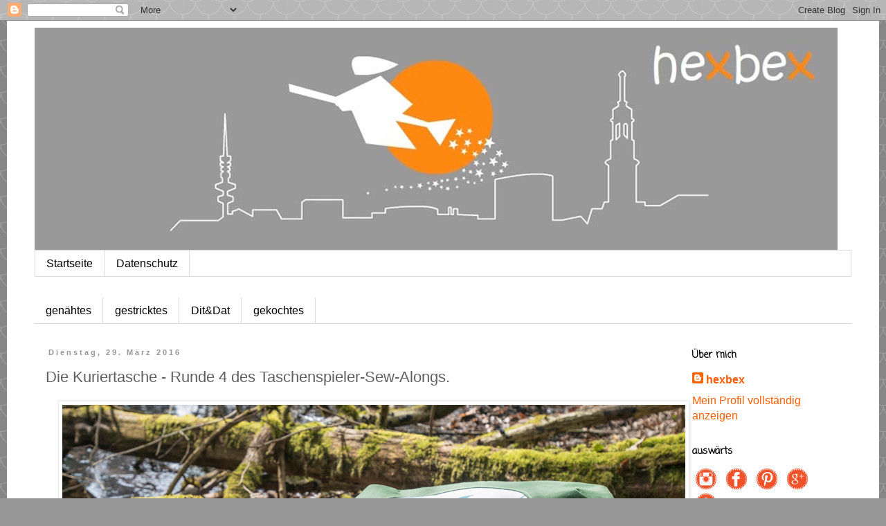

--- FILE ---
content_type: text/html; charset=UTF-8
request_url: https://hexbex-von-der-waterkant.blogspot.com/2016/03/die-kuriertasche-runde-4-des.html
body_size: 21011
content:
<!DOCTYPE html>
<html class='v2' dir='ltr' lang='de'>
<head>
<link href='https://www.blogger.com/static/v1/widgets/335934321-css_bundle_v2.css' rel='stylesheet' type='text/css'/>
<meta content='width=1100' name='viewport'/>
<meta content='text/html; charset=UTF-8' http-equiv='Content-Type'/>
<meta content='blogger' name='generator'/>
<link href='https://hexbex-von-der-waterkant.blogspot.com/favicon.ico' rel='icon' type='image/x-icon'/>
<link href='http://hexbex-von-der-waterkant.blogspot.com/2016/03/die-kuriertasche-runde-4-des.html' rel='canonical'/>
<link rel="alternate" type="application/atom+xml" title="hexbex - Atom" href="https://hexbex-von-der-waterkant.blogspot.com/feeds/posts/default" />
<link rel="alternate" type="application/rss+xml" title="hexbex - RSS" href="https://hexbex-von-der-waterkant.blogspot.com/feeds/posts/default?alt=rss" />
<link rel="service.post" type="application/atom+xml" title="hexbex - Atom" href="https://www.blogger.com/feeds/7027664203633192227/posts/default" />

<link rel="alternate" type="application/atom+xml" title="hexbex - Atom" href="https://hexbex-von-der-waterkant.blogspot.com/feeds/3932587039419842145/comments/default" />
<!--Can't find substitution for tag [blog.ieCssRetrofitLinks]-->
<link href='https://blogger.googleusercontent.com/img/b/R29vZ2xl/AVvXsEgjAlK4tLlEHU0pZzgUb3CsjaylKKoSdMtS0vOSIXmS2X0malz5s1bPAuEVRFBt5M1Qlu-Gc-hkSLauqCz_JuMQaPIIlKm9ZEYw6nWksErIYGB6M6bLfhrsPEFOpXcDKvYipApa-PVcc2dE/s1600/Kuriertasche-farbenmix-hexbex-1_bearbeitet-1.jpg' rel='image_src'/>
<meta content='http://hexbex-von-der-waterkant.blogspot.com/2016/03/die-kuriertasche-runde-4-des.html' property='og:url'/>
<meta content='Die Kuriertasche - Runde 4 des Taschenspieler-Sew-Alongs.' property='og:title'/>
<meta content='     Auf die Kuriertasche von  farbenmix  hab ich mich schon gefreut. Das soll eine Tasche nur für mich werden.        Von meinem Stoffabbau...' property='og:description'/>
<meta content='https://blogger.googleusercontent.com/img/b/R29vZ2xl/AVvXsEgjAlK4tLlEHU0pZzgUb3CsjaylKKoSdMtS0vOSIXmS2X0malz5s1bPAuEVRFBt5M1Qlu-Gc-hkSLauqCz_JuMQaPIIlKm9ZEYw6nWksErIYGB6M6bLfhrsPEFOpXcDKvYipApa-PVcc2dE/w1200-h630-p-k-no-nu/Kuriertasche-farbenmix-hexbex-1_bearbeitet-1.jpg' property='og:image'/>
<title>hexbex: Die Kuriertasche - Runde 4 des Taschenspieler-Sew-Alongs.</title>
<style type='text/css'>@font-face{font-family:'Coming Soon';font-style:normal;font-weight:400;font-display:swap;src:url(//fonts.gstatic.com/s/comingsoon/v20/qWcuB6mzpYL7AJ2VfdQR1t-VWDnRsDkg.woff2)format('woff2');unicode-range:U+0000-00FF,U+0131,U+0152-0153,U+02BB-02BC,U+02C6,U+02DA,U+02DC,U+0304,U+0308,U+0329,U+2000-206F,U+20AC,U+2122,U+2191,U+2193,U+2212,U+2215,U+FEFF,U+FFFD;}</style>
<style id='page-skin-1' type='text/css'><!--
/*
-----------------------------------------------
Blogger Template Style
Name:     Simple
Designer: Blogger
URL:      www.blogger.com
----------------------------------------------- */
/* Content
----------------------------------------------- */
body {
font: normal normal 16px 'Trebuchet MS', Trebuchet, sans-serif;
color: #606060;
background: #969696 url(//themes.googleusercontent.com/image?id=0BwVBOzw_-hbMY2U1NzA4ZGYtOWU0YS00ZjllLThkZjgtNGIzYWU4NmM5MDc5) repeat scroll top center /* Credit: Ollustrator (http://www.istockphoto.com/googleimages.php?id=9505737&platform=blogger) */;
padding: 0 0 0 0;
}
html body .region-inner {
min-width: 0;
max-width: 100%;
width: auto;
}
h2 {
font-size: 22px;
}
a:link {
text-decoration:none;
color: #ff5d00;
}
a:visited {
text-decoration:none;
color: #ff5d00;
}
a:hover {
text-decoration:underline;
color: #ffad7f;
}
.body-fauxcolumn-outer .fauxcolumn-inner {
background: transparent none repeat scroll top left;
_background-image: none;
}
.body-fauxcolumn-outer .cap-top {
position: absolute;
z-index: 1;
height: 400px;
width: 100%;
}
.body-fauxcolumn-outer .cap-top .cap-left {
width: 100%;
background: transparent none repeat-x scroll top left;
_background-image: none;
}
.content-outer {
-moz-box-shadow: 0 0 0 rgba(0, 0, 0, .15);
-webkit-box-shadow: 0 0 0 rgba(0, 0, 0, .15);
-goog-ms-box-shadow: 0 0 0 #333333;
box-shadow: 0 0 0 rgba(0, 0, 0, .15);
margin-bottom: 1px;
}
.content-inner {
padding: 10px 40px;
}
.content-inner {
background-color: #ffffff;
}
/* Header
----------------------------------------------- */
.header-outer {
background: transparent none repeat-x scroll 0 -400px;
_background-image: none;
}
.Header h1 {
font: normal normal 40px 'Trebuchet MS',Trebuchet,Verdana,sans-serif;
color: #000000;
text-shadow: 0 0 0 rgba(0, 0, 0, .2);
}
.Header h1 a {
color: #000000;
}
.Header .description {
font-size: 18px;
color: #000000;
}
.header-inner .Header .titlewrapper {
padding: 22px 0;
}
.header-inner .Header .descriptionwrapper {
padding: 0 0;
}
/* Tabs
----------------------------------------------- */
.tabs-inner .section:first-child {
border-top: 0 solid #dbdbdb;
}
.tabs-inner .section:first-child ul {
margin-top: -1px;
border-top: 1px solid #dbdbdb;
border-left: 1px solid #dbdbdb;
border-right: 1px solid #dbdbdb;
}
.tabs-inner .widget ul {
background: transparent none repeat-x scroll 0 -800px;
_background-image: none;
border-bottom: 1px solid #dbdbdb;
margin-top: 0;
margin-left: -30px;
margin-right: -30px;
}
.tabs-inner .widget li a {
display: inline-block;
padding: .6em 1em;
font: normal normal 16px 'Trebuchet MS', Trebuchet, sans-serif;
color: #000000;
border-left: 1px solid #ffffff;
border-right: 1px solid #dbdbdb;
}
.tabs-inner .widget li:first-child a {
border-left: none;
}
.tabs-inner .widget li.selected a, .tabs-inner .widget li a:hover {
color: #000000;
background-color: #ededed;
text-decoration: none;
}
/* Columns
----------------------------------------------- */
.main-outer {
border-top: 0 solid transparent;
}
.fauxcolumn-left-outer .fauxcolumn-inner {
border-right: 1px solid transparent;
}
.fauxcolumn-right-outer .fauxcolumn-inner {
border-left: 1px solid transparent;
}
/* Headings
----------------------------------------------- */
div.widget > h2,
div.widget h2.title {
margin: 0 0 1em 0;
font: normal bold 14px Coming Soon;
color: #000000;
}
/* Widgets
----------------------------------------------- */
.widget .zippy {
color: #969696;
text-shadow: 2px 2px 1px rgba(0, 0, 0, .1);
}
.widget .popular-posts ul {
list-style: none;
}
/* Posts
----------------------------------------------- */
h2.date-header {
font: normal bold 11px Arial, Tahoma, Helvetica, FreeSans, sans-serif;
}
.date-header span {
background-color: #ffffff;
color: #969696;
padding: 0.4em;
letter-spacing: 3px;
margin: inherit;
}
.main-inner {
padding-top: 35px;
padding-bottom: 65px;
}
.main-inner .column-center-inner {
padding: 0 0;
}
.main-inner .column-center-inner .section {
margin: 0 1em;
}
.post {
margin: 0 0 45px 0;
}
h3.post-title, .comments h4 {
font: normal normal 22px 'Trebuchet MS', Trebuchet, sans-serif;
margin: .75em 0 0;
}
.post-body {
font-size: 110%;
line-height: 1.4;
position: relative;
}
.post-body img, .post-body .tr-caption-container, .Profile img, .Image img,
.BlogList .item-thumbnail img {
padding: 2px;
background: #ffffff;
border: 1px solid #ededed;
-moz-box-shadow: 1px 1px 5px rgba(0, 0, 0, .1);
-webkit-box-shadow: 1px 1px 5px rgba(0, 0, 0, .1);
box-shadow: 1px 1px 5px rgba(0, 0, 0, .1);
}
.post-body img, .post-body .tr-caption-container {
padding: 5px;
}
.post-body .tr-caption-container {
color: #606060;
}
.post-body .tr-caption-container img {
padding: 0;
background: transparent;
border: none;
-moz-box-shadow: 0 0 0 rgba(0, 0, 0, .1);
-webkit-box-shadow: 0 0 0 rgba(0, 0, 0, .1);
box-shadow: 0 0 0 rgba(0, 0, 0, .1);
}
.post-header {
margin: 0 0 1.5em;
line-height: 1.6;
font-size: 90%;
}
.post-footer {
margin: 20px -2px 0;
padding: 5px 10px;
color: #606060;
background-color: #ededed;
border-bottom: 1px solid #ededed;
line-height: 1.6;
font-size: 90%;
}
#comments .comment-author {
padding-top: 1.5em;
border-top: 1px solid transparent;
background-position: 0 1.5em;
}
#comments .comment-author:first-child {
padding-top: 0;
border-top: none;
}
.avatar-image-container {
margin: .2em 0 0;
}
#comments .avatar-image-container img {
border: 1px solid #ededed;
}
/* Comments
----------------------------------------------- */
.comments .comments-content .icon.blog-author {
background-repeat: no-repeat;
background-image: url([data-uri]);
}
.comments .comments-content .loadmore a {
border-top: 1px solid #969696;
border-bottom: 1px solid #969696;
}
.comments .comment-thread.inline-thread {
background-color: #ededed;
}
.comments .continue {
border-top: 2px solid #969696;
}
/* Accents
---------------------------------------------- */
.section-columns td.columns-cell {
border-left: 1px solid transparent;
}
.blog-pager {
background: transparent url(//www.blogblog.com/1kt/simple/paging_dot.png) repeat-x scroll top center;
}
.blog-pager-older-link, .home-link,
.blog-pager-newer-link {
background-color: #ffffff;
padding: 5px;
}
.footer-outer {
border-top: 1px dashed #bbbbbb;
}
/* Mobile
----------------------------------------------- */
body.mobile  {
background-size: auto;
}
.mobile .body-fauxcolumn-outer {
background: transparent none repeat scroll top left;
}
.mobile .body-fauxcolumn-outer .cap-top {
background-size: 100% auto;
}
.mobile .content-outer {
-webkit-box-shadow: 0 0 3px rgba(0, 0, 0, .15);
box-shadow: 0 0 3px rgba(0, 0, 0, .15);
}
.mobile .tabs-inner .widget ul {
margin-left: 0;
margin-right: 0;
}
.mobile .post {
margin: 0;
}
.mobile .main-inner .column-center-inner .section {
margin: 0;
}
.mobile .date-header span {
padding: 0.1em 10px;
margin: 0 -10px;
}
.mobile h3.post-title {
margin: 0;
}
.mobile .blog-pager {
background: transparent none no-repeat scroll top center;
}
.mobile .footer-outer {
border-top: none;
}
.mobile .main-inner, .mobile .footer-inner {
background-color: #ffffff;
}
.mobile-index-contents {
color: #606060;
}
.mobile-link-button {
background-color: #ff5d00;
}
.mobile-link-button a:link, .mobile-link-button a:visited {
color: #ffffff;
}
.mobile .tabs-inner .section:first-child {
border-top: none;
}
.mobile .tabs-inner .PageList .widget-content {
background-color: #ededed;
color: #000000;
border-top: 1px solid #dbdbdb;
border-bottom: 1px solid #dbdbdb;
}
.mobile .tabs-inner .PageList .widget-content .pagelist-arrow {
border-left: 1px solid #dbdbdb;
}

--></style>
<style id='template-skin-1' type='text/css'><!--
body {
min-width: 1260px;
}
.content-outer, .content-fauxcolumn-outer, .region-inner {
min-width: 1260px;
max-width: 1260px;
_width: 1260px;
}
.main-inner .columns {
padding-left: 0px;
padding-right: 260px;
}
.main-inner .fauxcolumn-center-outer {
left: 0px;
right: 260px;
/* IE6 does not respect left and right together */
_width: expression(this.parentNode.offsetWidth -
parseInt("0px") -
parseInt("260px") + 'px');
}
.main-inner .fauxcolumn-left-outer {
width: 0px;
}
.main-inner .fauxcolumn-right-outer {
width: 260px;
}
.main-inner .column-left-outer {
width: 0px;
right: 100%;
margin-left: -0px;
}
.main-inner .column-right-outer {
width: 260px;
margin-right: -260px;
}
#layout {
min-width: 0;
}
#layout .content-outer {
min-width: 0;
width: 800px;
}
#layout .region-inner {
min-width: 0;
width: auto;
}
body#layout div.add_widget {
padding: 8px;
}
body#layout div.add_widget a {
margin-left: 32px;
}
--></style>
<style>
    body {background-image:url(\/\/themes.googleusercontent.com\/image?id=0BwVBOzw_-hbMY2U1NzA4ZGYtOWU0YS00ZjllLThkZjgtNGIzYWU4NmM5MDc5);}
    
@media (max-width: 200px) { body {background-image:url(\/\/themes.googleusercontent.com\/image?id=0BwVBOzw_-hbMY2U1NzA4ZGYtOWU0YS00ZjllLThkZjgtNGIzYWU4NmM5MDc5&options=w200);}}
@media (max-width: 400px) and (min-width: 201px) { body {background-image:url(\/\/themes.googleusercontent.com\/image?id=0BwVBOzw_-hbMY2U1NzA4ZGYtOWU0YS00ZjllLThkZjgtNGIzYWU4NmM5MDc5&options=w400);}}
@media (max-width: 800px) and (min-width: 401px) { body {background-image:url(\/\/themes.googleusercontent.com\/image?id=0BwVBOzw_-hbMY2U1NzA4ZGYtOWU0YS00ZjllLThkZjgtNGIzYWU4NmM5MDc5&options=w800);}}
@media (max-width: 1200px) and (min-width: 801px) { body {background-image:url(\/\/themes.googleusercontent.com\/image?id=0BwVBOzw_-hbMY2U1NzA4ZGYtOWU0YS00ZjllLThkZjgtNGIzYWU4NmM5MDc5&options=w1200);}}
/* Last tag covers anything over one higher than the previous max-size cap. */
@media (min-width: 1201px) { body {background-image:url(\/\/themes.googleusercontent.com\/image?id=0BwVBOzw_-hbMY2U1NzA4ZGYtOWU0YS00ZjllLThkZjgtNGIzYWU4NmM5MDc5&options=w1600);}}
  </style>
<script type='text/javascript'>
        (function(i,s,o,g,r,a,m){i['GoogleAnalyticsObject']=r;i[r]=i[r]||function(){
        (i[r].q=i[r].q||[]).push(arguments)},i[r].l=1*new Date();a=s.createElement(o),
        m=s.getElementsByTagName(o)[0];a.async=1;a.src=g;m.parentNode.insertBefore(a,m)
        })(window,document,'script','https://www.google-analytics.com/analytics.js','ga');
        ga('create', 'UA-74349876-1', 'auto', 'blogger');
        ga('blogger.send', 'pageview');
      </script>
<link href='https://www.blogger.com/dyn-css/authorization.css?targetBlogID=7027664203633192227&amp;zx=83fb5802-7155-485a-bad3-39e0d1518d64' media='none' onload='if(media!=&#39;all&#39;)media=&#39;all&#39;' rel='stylesheet'/><noscript><link href='https://www.blogger.com/dyn-css/authorization.css?targetBlogID=7027664203633192227&amp;zx=83fb5802-7155-485a-bad3-39e0d1518d64' rel='stylesheet'/></noscript>
<meta name='google-adsense-platform-account' content='ca-host-pub-1556223355139109'/>
<meta name='google-adsense-platform-domain' content='blogspot.com'/>

</head>
<body class='loading variant-simplysimple'>
<div class='navbar section' id='navbar' name='Navbar'><div class='widget Navbar' data-version='1' id='Navbar1'><script type="text/javascript">
    function setAttributeOnload(object, attribute, val) {
      if(window.addEventListener) {
        window.addEventListener('load',
          function(){ object[attribute] = val; }, false);
      } else {
        window.attachEvent('onload', function(){ object[attribute] = val; });
      }
    }
  </script>
<div id="navbar-iframe-container"></div>
<script type="text/javascript" src="https://apis.google.com/js/platform.js"></script>
<script type="text/javascript">
      gapi.load("gapi.iframes:gapi.iframes.style.bubble", function() {
        if (gapi.iframes && gapi.iframes.getContext) {
          gapi.iframes.getContext().openChild({
              url: 'https://www.blogger.com/navbar/7027664203633192227?po\x3d3932587039419842145\x26origin\x3dhttps://hexbex-von-der-waterkant.blogspot.com',
              where: document.getElementById("navbar-iframe-container"),
              id: "navbar-iframe"
          });
        }
      });
    </script><script type="text/javascript">
(function() {
var script = document.createElement('script');
script.type = 'text/javascript';
script.src = '//pagead2.googlesyndication.com/pagead/js/google_top_exp.js';
var head = document.getElementsByTagName('head')[0];
if (head) {
head.appendChild(script);
}})();
</script>
</div></div>
<div class='body-fauxcolumns'>
<div class='fauxcolumn-outer body-fauxcolumn-outer'>
<div class='cap-top'>
<div class='cap-left'></div>
<div class='cap-right'></div>
</div>
<div class='fauxborder-left'>
<div class='fauxborder-right'></div>
<div class='fauxcolumn-inner'>
</div>
</div>
<div class='cap-bottom'>
<div class='cap-left'></div>
<div class='cap-right'></div>
</div>
</div>
</div>
<div class='content'>
<div class='content-fauxcolumns'>
<div class='fauxcolumn-outer content-fauxcolumn-outer'>
<div class='cap-top'>
<div class='cap-left'></div>
<div class='cap-right'></div>
</div>
<div class='fauxborder-left'>
<div class='fauxborder-right'></div>
<div class='fauxcolumn-inner'>
</div>
</div>
<div class='cap-bottom'>
<div class='cap-left'></div>
<div class='cap-right'></div>
</div>
</div>
</div>
<div class='content-outer'>
<div class='content-cap-top cap-top'>
<div class='cap-left'></div>
<div class='cap-right'></div>
</div>
<div class='fauxborder-left content-fauxborder-left'>
<div class='fauxborder-right content-fauxborder-right'></div>
<div class='content-inner'>
<header>
<div class='header-outer'>
<div class='header-cap-top cap-top'>
<div class='cap-left'></div>
<div class='cap-right'></div>
</div>
<div class='fauxborder-left header-fauxborder-left'>
<div class='fauxborder-right header-fauxborder-right'></div>
<div class='region-inner header-inner'>
<div class='header section' id='header' name='Header'><div class='widget Header' data-version='1' id='Header1'>
<div id='header-inner'>
<a href='https://hexbex-von-der-waterkant.blogspot.com/' style='display: block'>
<img alt='hexbex' height='322px; ' id='Header1_headerimg' src='https://blogger.googleusercontent.com/img/b/R29vZ2xl/AVvXsEitKbFGyD4Y9IBdpXIV62yMrSaI-0hhPf85M0hGWxXWnrqVv1YXawSnaNyLcYZ67TsNnkE9n2QtxDplhN1Ce7H7x1UK0noGatSqMPDZk4e6vLGaN-dTCNkrsmcKApAW237SweqcUvavGugR/s1600/Hexbexheader1160.jpg' style='display: block' width='1160px; '/>
</a>
</div>
</div></div>
</div>
</div>
<div class='header-cap-bottom cap-bottom'>
<div class='cap-left'></div>
<div class='cap-right'></div>
</div>
</div>
</header>
<div class='tabs-outer'>
<div class='tabs-cap-top cap-top'>
<div class='cap-left'></div>
<div class='cap-right'></div>
</div>
<div class='fauxborder-left tabs-fauxborder-left'>
<div class='fauxborder-right tabs-fauxborder-right'></div>
<div class='region-inner tabs-inner'>
<div class='tabs section' id='crosscol' name='Spaltenübergreifend'><div class='widget PageList' data-version='1' id='PageList1'>
<h2>Seiten</h2>
<div class='widget-content'>
<ul>
<li>
<a href='https://hexbex-von-der-waterkant.blogspot.com/'>Startseite</a>
</li>
<li>
<a href='https://hexbex-von-der-waterkant.blogspot.com/p/datenschutz.html'>Datenschutz</a>
</li>
</ul>
<div class='clear'></div>
</div>
</div></div>
<div class='tabs section' id='crosscol-overflow' name='Cross-Column 2'><div class='widget Label' data-version='1' id='Label2'>
<h2>Labels</h2>
<div class='widget-content list-label-widget-content'>
<ul>
<li>
<a dir='ltr' href='https://hexbex-von-der-waterkant.blogspot.com/search/label/gen%C3%A4htes'>genähtes</a>
</li>
<li>
<a dir='ltr' href='https://hexbex-von-der-waterkant.blogspot.com/search/label/gestricktes'>gestricktes</a>
</li>
<li>
<a dir='ltr' href='https://hexbex-von-der-waterkant.blogspot.com/search/label/Dit%26Dat'>Dit&amp;Dat</a>
</li>
<li>
<a dir='ltr' href='https://hexbex-von-der-waterkant.blogspot.com/search/label/gekochtes'>gekochtes</a>
</li>
</ul>
<div class='clear'></div>
</div>
</div></div>
</div>
</div>
<div class='tabs-cap-bottom cap-bottom'>
<div class='cap-left'></div>
<div class='cap-right'></div>
</div>
</div>
<div class='main-outer'>
<div class='main-cap-top cap-top'>
<div class='cap-left'></div>
<div class='cap-right'></div>
</div>
<div class='fauxborder-left main-fauxborder-left'>
<div class='fauxborder-right main-fauxborder-right'></div>
<div class='region-inner main-inner'>
<div class='columns fauxcolumns'>
<div class='fauxcolumn-outer fauxcolumn-center-outer'>
<div class='cap-top'>
<div class='cap-left'></div>
<div class='cap-right'></div>
</div>
<div class='fauxborder-left'>
<div class='fauxborder-right'></div>
<div class='fauxcolumn-inner'>
</div>
</div>
<div class='cap-bottom'>
<div class='cap-left'></div>
<div class='cap-right'></div>
</div>
</div>
<div class='fauxcolumn-outer fauxcolumn-left-outer'>
<div class='cap-top'>
<div class='cap-left'></div>
<div class='cap-right'></div>
</div>
<div class='fauxborder-left'>
<div class='fauxborder-right'></div>
<div class='fauxcolumn-inner'>
</div>
</div>
<div class='cap-bottom'>
<div class='cap-left'></div>
<div class='cap-right'></div>
</div>
</div>
<div class='fauxcolumn-outer fauxcolumn-right-outer'>
<div class='cap-top'>
<div class='cap-left'></div>
<div class='cap-right'></div>
</div>
<div class='fauxborder-left'>
<div class='fauxborder-right'></div>
<div class='fauxcolumn-inner'>
</div>
</div>
<div class='cap-bottom'>
<div class='cap-left'></div>
<div class='cap-right'></div>
</div>
</div>
<!-- corrects IE6 width calculation -->
<div class='columns-inner'>
<div class='column-center-outer'>
<div class='column-center-inner'>
<div class='main section' id='main' name='Hauptbereich'><div class='widget Blog' data-version='1' id='Blog1'>
<div class='blog-posts hfeed'>

          <div class="date-outer">
        
<h2 class='date-header'><span>Dienstag, 29. März 2016</span></h2>

          <div class="date-posts">
        
<div class='post-outer'>
<div class='post hentry uncustomized-post-template' itemprop='blogPost' itemscope='itemscope' itemtype='http://schema.org/BlogPosting'>
<meta content='https://blogger.googleusercontent.com/img/b/R29vZ2xl/AVvXsEgjAlK4tLlEHU0pZzgUb3CsjaylKKoSdMtS0vOSIXmS2X0malz5s1bPAuEVRFBt5M1Qlu-Gc-hkSLauqCz_JuMQaPIIlKm9ZEYw6nWksErIYGB6M6bLfhrsPEFOpXcDKvYipApa-PVcc2dE/s1600/Kuriertasche-farbenmix-hexbex-1_bearbeitet-1.jpg' itemprop='image_url'/>
<meta content='7027664203633192227' itemprop='blogId'/>
<meta content='3932587039419842145' itemprop='postId'/>
<a name='3932587039419842145'></a>
<h3 class='post-title entry-title' itemprop='name'>
Die Kuriertasche - Runde 4 des Taschenspieler-Sew-Alongs.
</h3>
<div class='post-header'>
<div class='post-header-line-1'></div>
</div>
<div class='post-body entry-content' id='post-body-3932587039419842145' itemprop='description articleBody'>
<div class="separator" style="clear: both; text-align: center;">
</div>
<div class="separator" style="clear: both; text-align: center;">
<a href="https://blogger.googleusercontent.com/img/b/R29vZ2xl/AVvXsEgjAlK4tLlEHU0pZzgUb3CsjaylKKoSdMtS0vOSIXmS2X0malz5s1bPAuEVRFBt5M1Qlu-Gc-hkSLauqCz_JuMQaPIIlKm9ZEYw6nWksErIYGB6M6bLfhrsPEFOpXcDKvYipApa-PVcc2dE/s1600/Kuriertasche-farbenmix-hexbex-1_bearbeitet-1.jpg" imageanchor="1" style="margin-left: 1em; margin-right: 1em;"><img alt="" border="0" src="https://blogger.googleusercontent.com/img/b/R29vZ2xl/AVvXsEgjAlK4tLlEHU0pZzgUb3CsjaylKKoSdMtS0vOSIXmS2X0malz5s1bPAuEVRFBt5M1Qlu-Gc-hkSLauqCz_JuMQaPIIlKm9ZEYw6nWksErIYGB6M6bLfhrsPEFOpXcDKvYipApa-PVcc2dE/s1600/Kuriertasche-farbenmix-hexbex-1_bearbeitet-1.jpg" title="Kuriertasche Taschenspieler3, farbenmix, hexbex" /></a></div>
<br />
Auf die Kuriertasche von&nbsp;<a href="http://www.farbenmix.de/shop/Neues/NEU-Taschenspieler-3-CD-mit-11-Schnittmustern::12411.html" target="_blank">farbenmix</a>&nbsp;hab ich mich schon gefreut. Das soll eine Tasche nur für mich werden.<br />
<br />
<div class="separator" style="clear: both; text-align: center;">
<a href="https://blogger.googleusercontent.com/img/b/R29vZ2xl/AVvXsEhO7vGfGcnoK2ewfS0BqfclS4eGFaAZaivzXIrfbnpWomAuNBST7sOPFD8zqwyI7gCjrmebfbWuOhDaWZaFukDRWaX3sJ_Lfe1yVhjVkXCSo3kAe_2-HEj-xmto26lswau7tV4MSV5C2zLj/s1600/Kuriertasche-farbenmix-hexbex-2.jpg" imageanchor="1" style="margin-left: 1em; margin-right: 1em;"><img border="0" src="https://blogger.googleusercontent.com/img/b/R29vZ2xl/AVvXsEhO7vGfGcnoK2ewfS0BqfclS4eGFaAZaivzXIrfbnpWomAuNBST7sOPFD8zqwyI7gCjrmebfbWuOhDaWZaFukDRWaX3sJ_Lfe1yVhjVkXCSo3kAe_2-HEj-xmto26lswau7tV4MSV5C2zLj/s1600/Kuriertasche-farbenmix-hexbex-2.jpg" /></a></div>
<div class="separator" style="clear: both; text-align: center;">
</div>
<br />
Von meinem Stoffabbauplan bin ich in diesem Fall abgewichen. Schon lange wollte ich mal Zeltstoff ausprobieren und diese Tasche ist ja prädestiniert dafür. Ich bin begeistert von dem Stoff. Er hat einen tollen Griff und lässt sich super nähen. Schade ist nur, dass es kaum eine Farbauswahl gibt. <br />
<br />
<div class="separator" style="clear: both; text-align: center;">
<a href="https://blogger.googleusercontent.com/img/b/R29vZ2xl/AVvXsEhf_DJQq9G3EimtyALqLWumc6sCK4Ywb5DOI289xCtkXvO5j0ZVyRvYZrMjsVfeXPW7zGbagJcnOsKOfMSsAlJEfpWGYJ5ci8QIADJILg0cy9FvJUm8TIwDnHkMIldOpA5J-mJ_8leMwZhh/s1600/Kuriertasche-farbenmix-hexbex-3.jpg" imageanchor="1" style="margin-left: 1em; margin-right: 1em;"><img border="0" src="https://blogger.googleusercontent.com/img/b/R29vZ2xl/AVvXsEhf_DJQq9G3EimtyALqLWumc6sCK4Ywb5DOI289xCtkXvO5j0ZVyRvYZrMjsVfeXPW7zGbagJcnOsKOfMSsAlJEfpWGYJ5ci8QIADJILg0cy9FvJUm8TIwDnHkMIldOpA5J-mJ_8leMwZhh/s1600/Kuriertasche-farbenmix-hexbex-3.jpg" /></a></div>
<br />
Ich hab das Olive mit einer Maigrünen Paspel, grünen Verschlusshalterungen und grünen Nähten aufgefrischt.<br />
<br />
<div class="separator" style="clear: both; text-align: center;">
<a href="https://blogger.googleusercontent.com/img/b/R29vZ2xl/AVvXsEgIrDlVogeCKL4SwPYiJMIPS7yGGrcG1C-9LpKvcIWKSUUCPhmK2o6HoFoaoUn5_N6o_k9Fs96bOPkRbMqstiUnsjHrtcjhdz9A5-BGErMJ-d6ZzSpYAuUT6X3wbVRO1CBtgYaOpMfSDPr2/s1600/Kuriertasche-farbenmix-hexbex-4.jpg" imageanchor="1" style="margin-left: 1em; margin-right: 1em;"><img border="0" src="https://blogger.googleusercontent.com/img/b/R29vZ2xl/AVvXsEgIrDlVogeCKL4SwPYiJMIPS7yGGrcG1C-9LpKvcIWKSUUCPhmK2o6HoFoaoUn5_N6o_k9Fs96bOPkRbMqstiUnsjHrtcjhdz9A5-BGErMJ-d6ZzSpYAuUT6X3wbVRO1CBtgYaOpMfSDPr2/s1600/Kuriertasche-farbenmix-hexbex-4.jpg" /></a></div>
<br />
Den Fisch hab ich vor dem Entsorgen gerettet. Es handelt sich um ein Probestück aus der Siebdruckwerkstatt. Er gefiel mir so gut, dass ich ihm ein Aquarium gebastelt hab. Ich hab mich zum ersten mal an so ein Guckloch gewagt. Bis auf ein paar kleine Schönheitsfehler hat es erstaunlich gut geklappt. Das wird bestimmt wiederholt.<br />
<br />
<div class="separator" style="clear: both; text-align: center;">
<a href="https://blogger.googleusercontent.com/img/b/R29vZ2xl/AVvXsEiPpFbeYaUceMeGPIKzfEhKWox96LkFFxTZvv2LAfdZ3BP5fnQmGkxH8R91gH1W8W5VZ2ReU6DZ_FsVTKtALzhGVNPv7p4rsHgL9Yp8WfAXacFsQqGNzULhrZMv60uy8Vrl6UmX0sePM96q/s1600/Kuriertasche-farbenmix-hexbex-5.jpg" imageanchor="1" style="margin-left: 1em; margin-right: 1em;"><img border="0" src="https://blogger.googleusercontent.com/img/b/R29vZ2xl/AVvXsEiPpFbeYaUceMeGPIKzfEhKWox96LkFFxTZvv2LAfdZ3BP5fnQmGkxH8R91gH1W8W5VZ2ReU6DZ_FsVTKtALzhGVNPv7p4rsHgL9Yp8WfAXacFsQqGNzULhrZMv60uy8Vrl6UmX0sePM96q/s1600/Kuriertasche-farbenmix-hexbex-5.jpg" /></a></div>
<br />
Bei der hinteren Reißverschlusstasche bin ich etwas vom Schnitt abgewichen und hab den Reißverschluss eingesetzt. Ich mag das lieber, als das Kaschieren mit Webband und irgendwann bekomme ich das auch ganz gerade und sauber hin. <br />
<br />
Alle sichtbaren Nähte habe ich mit dem 3fach-Geradstich genäht. Das ist ein ganz guter Kompromiss, wenn man keine Industriemaschine hat und trotzdem so kräftige Nähte haben möchte.<br />
<br />
<div class="separator" style="clear: both; text-align: center;">
<a href="https://blogger.googleusercontent.com/img/b/R29vZ2xl/AVvXsEg1tamsEBOrmpS7dgIdmDepKkbfl5SGDQdzK1T3FE97_Pp7m6EgHswlRsJ7hapLozoS9LpRS8IW-Q-T2XSqrlZGGmKZKc7y5gohuf_bBHcE-yHeN3UXVYO_TUUSAERnYH4eLNPBd0SwSUzj/s1600/Kuriertasche-farbenmix-hexbex-6.jpg" imageanchor="1" style="margin-left: 1em; margin-right: 1em;"><img border="0" src="https://blogger.googleusercontent.com/img/b/R29vZ2xl/AVvXsEg1tamsEBOrmpS7dgIdmDepKkbfl5SGDQdzK1T3FE97_Pp7m6EgHswlRsJ7hapLozoS9LpRS8IW-Q-T2XSqrlZGGmKZKc7y5gohuf_bBHcE-yHeN3UXVYO_TUUSAERnYH4eLNPBd0SwSUzj/s1600/Kuriertasche-farbenmix-hexbex-6.jpg" /></a></div>
<br />
Das Innenleben habe ich ganz einfach gehalten mit einer einfachen aufgesetzten Tasche, die ich in der Mitte abgenäht habe. So habe ich zwei Fächer für allerlei Geruschel. Der Futterstoff kommt aus meinem Fundus und lässt den Stoffstapel auch bei dieser Tasche etwas schrumpfen.<br />
<br />
Der Taschenschnitt gefällt mir ausgesprochen gut. Der Abnäher in der Klappe ist echt super und bewirkt, dass die Tasche wirklich zu ist. Das einzige, was ich zu bemängeln habe, ist, dass die Träger und die Klappe sich gegenseitig stören und deshalb unschöne Falten bilden. Daran würde ich bei der nächsten Tasche ( und die gibt es bestimmt!) gerne etwas dran rum feilen. Vielleicht sollte man die Träger schräg ansetzen? Habt ihr da Tips? Dann immer her damit.<br />
<br />
Jetzt geh ich mal rüber zum <a href="http://fruehstueckbeiemma.blogspot.de/2016/03/taschenspieler-3-sew-along-die_28.html" target="_blank">Frühstück bei Emma</a>, um meine Tasche zu zeigen und bin sehr gespannt auf die Taschen der anderen. Es ist immer wieder toll zu sehen, wie unterschiedlich man einen Schnitt interpretieren kann. Der Rundgang kann also eine Weile dauern. Emma, setzt doch mal eine große Kanne Kaffee auf! <br />
<br />
<b><i style="background-color: white;"><span style="color: orange; font-size: large;"></span></i></b><br />
<b><i style="background-color: white;"><span style="color: orange; font-size: large;"></span></i></b><br />
<b><i style="background-color: white;"><span style="color: orange; font-size: large;"></span></i></b><br />
<b><i style="background-color: white;"><span style="color: orange; font-size: large;">Hol die fuchtig,</span></i></b><br />
<b><i style="background-color: white;"><span style="color: orange; font-size: large;">eure Sabine</span></i></b><br />
<br />
verlinkt bei:<br />
<a href="http://handmadeontuesday.blogspot.de/2016/03/handmade-on-tuesday-41.html" target="_blank">Handmade on Tuesday</a> <br />
<a href="http://fruehstueckbeiemma.blogspot.de/2016/03/taschenspieler-3-sew-along-die_21.html" target="_blank">Frühstück bei Emma</a><br />
<a href="http://tt-taschenundtaeschchen.blogspot.de/2016/03/marz-2016.html" target="_blank">tt-taschen und täschchen</a><br />
<a href="http://greenfietsen.blogspot.de/2016/03/taschen-sew-along-2016-maerz.html" target="_blank">Taschen-Sew-Along 2016- die perfekte Alltagstasche</a><br />
<br />
Schnitt: farbenmix<br />
Außenstoff: <a href="http://www.stoffamstueck.de/themen/zeltstoff/" target="_blank">Zeltstoff von Stoff am Stück</a>
<div style='clear: both;'></div>
</div>
<div class='post-footer'>
<div class='post-footer-line post-footer-line-1'>
<span class='post-author vcard'>
Eingestellt von
<span class='fn' itemprop='author' itemscope='itemscope' itemtype='http://schema.org/Person'>
<meta content='https://www.blogger.com/profile/04799568971541237727' itemprop='url'/>
<a class='g-profile' href='https://www.blogger.com/profile/04799568971541237727' rel='author' title='author profile'>
<span itemprop='name'>hexbex</span>
</a>
</span>
</span>
<span class='post-timestamp'>
um
<meta content='http://hexbex-von-der-waterkant.blogspot.com/2016/03/die-kuriertasche-runde-4-des.html' itemprop='url'/>
<a class='timestamp-link' href='https://hexbex-von-der-waterkant.blogspot.com/2016/03/die-kuriertasche-runde-4-des.html' rel='bookmark' title='permanent link'><abbr class='published' itemprop='datePublished' title='2016-03-29T11:23:00+02:00'>11:23</abbr></a>
</span>
<span class='post-comment-link'>
</span>
<span class='post-icons'>
<span class='item-control blog-admin pid-514739782'>
<a href='https://www.blogger.com/post-edit.g?blogID=7027664203633192227&postID=3932587039419842145&from=pencil' title='Post bearbeiten'>
<img alt='' class='icon-action' height='18' src='https://resources.blogblog.com/img/icon18_edit_allbkg.gif' width='18'/>
</a>
</span>
</span>
<div class='post-share-buttons goog-inline-block'>
<a class='goog-inline-block share-button sb-email' href='https://www.blogger.com/share-post.g?blogID=7027664203633192227&postID=3932587039419842145&target=email' target='_blank' title='Diesen Post per E-Mail versenden'><span class='share-button-link-text'>Diesen Post per E-Mail versenden</span></a><a class='goog-inline-block share-button sb-blog' href='https://www.blogger.com/share-post.g?blogID=7027664203633192227&postID=3932587039419842145&target=blog' onclick='window.open(this.href, "_blank", "height=270,width=475"); return false;' target='_blank' title='BlogThis!'><span class='share-button-link-text'>BlogThis!</span></a><a class='goog-inline-block share-button sb-twitter' href='https://www.blogger.com/share-post.g?blogID=7027664203633192227&postID=3932587039419842145&target=twitter' target='_blank' title='Auf X teilen'><span class='share-button-link-text'>Auf X teilen</span></a><a class='goog-inline-block share-button sb-facebook' href='https://www.blogger.com/share-post.g?blogID=7027664203633192227&postID=3932587039419842145&target=facebook' onclick='window.open(this.href, "_blank", "height=430,width=640"); return false;' target='_blank' title='In Facebook freigeben'><span class='share-button-link-text'>In Facebook freigeben</span></a><a class='goog-inline-block share-button sb-pinterest' href='https://www.blogger.com/share-post.g?blogID=7027664203633192227&postID=3932587039419842145&target=pinterest' target='_blank' title='Auf Pinterest teilen'><span class='share-button-link-text'>Auf Pinterest teilen</span></a>
</div>
</div>
<div class='post-footer-line post-footer-line-2'>
<span class='post-labels'>
Labels:
<a href='https://hexbex-von-der-waterkant.blogspot.com/search/label/Bag' rel='tag'>Bag</a>,
<a href='https://hexbex-von-der-waterkant.blogspot.com/search/label/Crossbag' rel='tag'>Crossbag</a>,
<a href='https://hexbex-von-der-waterkant.blogspot.com/search/label/Farbenmix' rel='tag'>Farbenmix</a>,
<a href='https://hexbex-von-der-waterkant.blogspot.com/search/label/Fr%C3%BChst%C3%BCck%20bei%20Emma' rel='tag'>Frühstück bei Emma</a>,
<a href='https://hexbex-von-der-waterkant.blogspot.com/search/label/gen%C3%A4htes' rel='tag'>genähtes</a>,
<a href='https://hexbex-von-der-waterkant.blogspot.com/search/label/Guckloch' rel='tag'>Guckloch</a>,
<a href='https://hexbex-von-der-waterkant.blogspot.com/search/label/handmade%20on%20tuesday' rel='tag'>handmade on tuesday</a>,
<a href='https://hexbex-von-der-waterkant.blogspot.com/search/label/hexbex' rel='tag'>hexbex</a>,
<a href='https://hexbex-von-der-waterkant.blogspot.com/search/label/HOT' rel='tag'>HOT</a>,
<a href='https://hexbex-von-der-waterkant.blogspot.com/search/label/Kuriertasche' rel='tag'>Kuriertasche</a>,
<a href='https://hexbex-von-der-waterkant.blogspot.com/search/label/n%C3%A4hen' rel='tag'>nähen</a>,
<a href='https://hexbex-von-der-waterkant.blogspot.com/search/label/sew-along' rel='tag'>sew-along</a>,
<a href='https://hexbex-von-der-waterkant.blogspot.com/search/label/Tasche' rel='tag'>Tasche</a>,
<a href='https://hexbex-von-der-waterkant.blogspot.com/search/label/Taschenspieler3' rel='tag'>Taschenspieler3</a>,
<a href='https://hexbex-von-der-waterkant.blogspot.com/search/label/Zeltstoff' rel='tag'>Zeltstoff</a>
</span>
</div>
<div class='post-footer-line post-footer-line-3'>
<span class='post-location'>
</span>
</div>
</div>
</div>
<div class='comments' id='comments'>
<a name='comments'></a>
<h4>8 Kommentare:</h4>
<div class='comments-content'>
<script async='async' src='' type='text/javascript'></script>
<script type='text/javascript'>
    (function() {
      var items = null;
      var msgs = null;
      var config = {};

// <![CDATA[
      var cursor = null;
      if (items && items.length > 0) {
        cursor = parseInt(items[items.length - 1].timestamp) + 1;
      }

      var bodyFromEntry = function(entry) {
        var text = (entry &&
                    ((entry.content && entry.content.$t) ||
                     (entry.summary && entry.summary.$t))) ||
            '';
        if (entry && entry.gd$extendedProperty) {
          for (var k in entry.gd$extendedProperty) {
            if (entry.gd$extendedProperty[k].name == 'blogger.contentRemoved') {
              return '<span class="deleted-comment">' + text + '</span>';
            }
          }
        }
        return text;
      }

      var parse = function(data) {
        cursor = null;
        var comments = [];
        if (data && data.feed && data.feed.entry) {
          for (var i = 0, entry; entry = data.feed.entry[i]; i++) {
            var comment = {};
            // comment ID, parsed out of the original id format
            var id = /blog-(\d+).post-(\d+)/.exec(entry.id.$t);
            comment.id = id ? id[2] : null;
            comment.body = bodyFromEntry(entry);
            comment.timestamp = Date.parse(entry.published.$t) + '';
            if (entry.author && entry.author.constructor === Array) {
              var auth = entry.author[0];
              if (auth) {
                comment.author = {
                  name: (auth.name ? auth.name.$t : undefined),
                  profileUrl: (auth.uri ? auth.uri.$t : undefined),
                  avatarUrl: (auth.gd$image ? auth.gd$image.src : undefined)
                };
              }
            }
            if (entry.link) {
              if (entry.link[2]) {
                comment.link = comment.permalink = entry.link[2].href;
              }
              if (entry.link[3]) {
                var pid = /.*comments\/default\/(\d+)\?.*/.exec(entry.link[3].href);
                if (pid && pid[1]) {
                  comment.parentId = pid[1];
                }
              }
            }
            comment.deleteclass = 'item-control blog-admin';
            if (entry.gd$extendedProperty) {
              for (var k in entry.gd$extendedProperty) {
                if (entry.gd$extendedProperty[k].name == 'blogger.itemClass') {
                  comment.deleteclass += ' ' + entry.gd$extendedProperty[k].value;
                } else if (entry.gd$extendedProperty[k].name == 'blogger.displayTime') {
                  comment.displayTime = entry.gd$extendedProperty[k].value;
                }
              }
            }
            comments.push(comment);
          }
        }
        return comments;
      };

      var paginator = function(callback) {
        if (hasMore()) {
          var url = config.feed + '?alt=json&v=2&orderby=published&reverse=false&max-results=50';
          if (cursor) {
            url += '&published-min=' + new Date(cursor).toISOString();
          }
          window.bloggercomments = function(data) {
            var parsed = parse(data);
            cursor = parsed.length < 50 ? null
                : parseInt(parsed[parsed.length - 1].timestamp) + 1
            callback(parsed);
            window.bloggercomments = null;
          }
          url += '&callback=bloggercomments';
          var script = document.createElement('script');
          script.type = 'text/javascript';
          script.src = url;
          document.getElementsByTagName('head')[0].appendChild(script);
        }
      };
      var hasMore = function() {
        return !!cursor;
      };
      var getMeta = function(key, comment) {
        if ('iswriter' == key) {
          var matches = !!comment.author
              && comment.author.name == config.authorName
              && comment.author.profileUrl == config.authorUrl;
          return matches ? 'true' : '';
        } else if ('deletelink' == key) {
          return config.baseUri + '/comment/delete/'
               + config.blogId + '/' + comment.id;
        } else if ('deleteclass' == key) {
          return comment.deleteclass;
        }
        return '';
      };

      var replybox = null;
      var replyUrlParts = null;
      var replyParent = undefined;

      var onReply = function(commentId, domId) {
        if (replybox == null) {
          // lazily cache replybox, and adjust to suit this style:
          replybox = document.getElementById('comment-editor');
          if (replybox != null) {
            replybox.height = '250px';
            replybox.style.display = 'block';
            replyUrlParts = replybox.src.split('#');
          }
        }
        if (replybox && (commentId !== replyParent)) {
          replybox.src = '';
          document.getElementById(domId).insertBefore(replybox, null);
          replybox.src = replyUrlParts[0]
              + (commentId ? '&parentID=' + commentId : '')
              + '#' + replyUrlParts[1];
          replyParent = commentId;
        }
      };

      var hash = (window.location.hash || '#').substring(1);
      var startThread, targetComment;
      if (/^comment-form_/.test(hash)) {
        startThread = hash.substring('comment-form_'.length);
      } else if (/^c[0-9]+$/.test(hash)) {
        targetComment = hash.substring(1);
      }

      // Configure commenting API:
      var configJso = {
        'maxDepth': config.maxThreadDepth
      };
      var provider = {
        'id': config.postId,
        'data': items,
        'loadNext': paginator,
        'hasMore': hasMore,
        'getMeta': getMeta,
        'onReply': onReply,
        'rendered': true,
        'initComment': targetComment,
        'initReplyThread': startThread,
        'config': configJso,
        'messages': msgs
      };

      var render = function() {
        if (window.goog && window.goog.comments) {
          var holder = document.getElementById('comment-holder');
          window.goog.comments.render(holder, provider);
        }
      };

      // render now, or queue to render when library loads:
      if (window.goog && window.goog.comments) {
        render();
      } else {
        window.goog = window.goog || {};
        window.goog.comments = window.goog.comments || {};
        window.goog.comments.loadQueue = window.goog.comments.loadQueue || [];
        window.goog.comments.loadQueue.push(render);
      }
    })();
// ]]>
  </script>
<div id='comment-holder'>
<div class="comment-thread toplevel-thread"><ol id="top-ra"><li class="comment" id="c2932129610250032226"><div class="avatar-image-container"><img src="//resources.blogblog.com/img/blank.gif" alt=""/></div><div class="comment-block"><div class="comment-header"><cite class="user"><a href="http://selfmadebychriss.blogspot.de/" rel="nofollow">Christina</a></cite><span class="icon user "></span><span class="datetime secondary-text"><a rel="nofollow" href="https://hexbex-von-der-waterkant.blogspot.com/2016/03/die-kuriertasche-runde-4-des.html?showComment=1459258187249#c2932129610250032226">29. März 2016 um 15:29</a></span></div><p class="comment-content">Schlicht und trotzdem sooo schööön! Gefällt mir super, deine Kuriertasche! Toll geworden!</p><span class="comment-actions secondary-text"><a class="comment-reply" target="_self" data-comment-id="2932129610250032226">Antworten</a><span class="item-control blog-admin blog-admin pid-1286999078"><a target="_self" href="https://www.blogger.com/comment/delete/7027664203633192227/2932129610250032226">Löschen</a></span></span></div><div class="comment-replies"><div id="c2932129610250032226-rt" class="comment-thread inline-thread hidden"><span class="thread-toggle thread-expanded"><span class="thread-arrow"></span><span class="thread-count"><a target="_self">Antworten</a></span></span><ol id="c2932129610250032226-ra" class="thread-chrome thread-expanded"><div></div><div id="c2932129610250032226-continue" class="continue"><a class="comment-reply" target="_self" data-comment-id="2932129610250032226">Antworten</a></div></ol></div></div><div class="comment-replybox-single" id="c2932129610250032226-ce"></div></li><li class="comment" id="c3255707241729684951"><div class="avatar-image-container"><img src="//blogger.googleusercontent.com/img/b/R29vZ2xl/AVvXsEhHl021CQ3P7SB5SwhoNTdZ1c6EfP6U0CC9pUbvHnSGYEp75Xfz3EtB0IzDtbd6zU7roZsc2qoMQXElW_ON-dDHe0k9t33KOI4tU90pZT7iW0OgeHNyGUPIUpzfvNpaig/s45-c/MaLotti2_Blog.jpg" alt=""/></div><div class="comment-block"><div class="comment-header"><cite class="user"><a href="https://www.blogger.com/profile/03090518660735118093" rel="nofollow">Emma</a></cite><span class="icon user "></span><span class="datetime secondary-text"><a rel="nofollow" href="https://hexbex-von-der-waterkant.blogspot.com/2016/03/die-kuriertasche-runde-4-des.html?showComment=1459268000436#c3255707241729684951">29. März 2016 um 18:13</a></span></div><p class="comment-content">Wow..die ist wundervoll...LG emma</p><span class="comment-actions secondary-text"><a class="comment-reply" target="_self" data-comment-id="3255707241729684951">Antworten</a><span class="item-control blog-admin blog-admin pid-1918074299"><a target="_self" href="https://www.blogger.com/comment/delete/7027664203633192227/3255707241729684951">Löschen</a></span></span></div><div class="comment-replies"><div id="c3255707241729684951-rt" class="comment-thread inline-thread hidden"><span class="thread-toggle thread-expanded"><span class="thread-arrow"></span><span class="thread-count"><a target="_self">Antworten</a></span></span><ol id="c3255707241729684951-ra" class="thread-chrome thread-expanded"><div></div><div id="c3255707241729684951-continue" class="continue"><a class="comment-reply" target="_self" data-comment-id="3255707241729684951">Antworten</a></div></ol></div></div><div class="comment-replybox-single" id="c3255707241729684951-ce"></div></li><li class="comment" id="c7749543936800567122"><div class="avatar-image-container"><img src="//blogger.googleusercontent.com/img/b/R29vZ2xl/AVvXsEhwoWrZ5B-FFfJtne8yaEnt4KDz2_iyz5sBlEI0Z3R8uW0aX50pM2xX_vu8Qj7ridE4t1DZpzhmqD3IHMBhFz4z-3zjaEB5gev6oK794GelWmeOzCrFen7ZEzwo_ykwqw/s45-c/20170510_174426.jpg" alt=""/></div><div class="comment-block"><div class="comment-header"><cite class="user"><a href="https://www.blogger.com/profile/08588736550162647730" rel="nofollow">Chris&#180; Nadel-Spiele</a></cite><span class="icon user "></span><span class="datetime secondary-text"><a rel="nofollow" href="https://hexbex-von-der-waterkant.blogspot.com/2016/03/die-kuriertasche-runde-4-des.html?showComment=1459281828577#c7749543936800567122">29. März 2016 um 22:03</a></span></div><p class="comment-content">Sieht klasse aus. <br>LG, Christine </p><span class="comment-actions secondary-text"><a class="comment-reply" target="_self" data-comment-id="7749543936800567122">Antworten</a><span class="item-control blog-admin blog-admin pid-1383585853"><a target="_self" href="https://www.blogger.com/comment/delete/7027664203633192227/7749543936800567122">Löschen</a></span></span></div><div class="comment-replies"><div id="c7749543936800567122-rt" class="comment-thread inline-thread hidden"><span class="thread-toggle thread-expanded"><span class="thread-arrow"></span><span class="thread-count"><a target="_self">Antworten</a></span></span><ol id="c7749543936800567122-ra" class="thread-chrome thread-expanded"><div></div><div id="c7749543936800567122-continue" class="continue"><a class="comment-reply" target="_self" data-comment-id="7749543936800567122">Antworten</a></div></ol></div></div><div class="comment-replybox-single" id="c7749543936800567122-ce"></div></li><li class="comment" id="c7984875998064586490"><div class="avatar-image-container"><img src="//blogger.googleusercontent.com/img/b/R29vZ2xl/AVvXsEgyU48s5wN2gZ2gyTXQFmA7eKjiCWmYSOeAi042xqRuh9Y7f60RyLM5RmsiI5yrYsxZ286lCRSoYfpaHtZOeOgyj0vV9imt2k5I-yLZWjHCQyoLhxZLaS3vu0IlVbsh4K8/s45-c/Facebook-Bild-Bulli.jpg" alt=""/></div><div class="comment-block"><div class="comment-header"><cite class="user"><a href="https://www.blogger.com/profile/01937384410998516981" rel="nofollow">chrissibag</a></cite><span class="icon user "></span><span class="datetime secondary-text"><a rel="nofollow" href="https://hexbex-von-der-waterkant.blogspot.com/2016/03/die-kuriertasche-runde-4-des.html?showComment=1459360612253#c7984875998064586490">30. März 2016 um 19:56</a></span></div><p class="comment-content">Gut, dass Du den Fisch gerettet hast! Er passt perfekt zu Deiner Tasche! <br>Die ist ganz wundervoll geworden!!!<br><br>Liebe Grüße <br>Christiane</p><span class="comment-actions secondary-text"><a class="comment-reply" target="_self" data-comment-id="7984875998064586490">Antworten</a><span class="item-control blog-admin blog-admin pid-1228274157"><a target="_self" href="https://www.blogger.com/comment/delete/7027664203633192227/7984875998064586490">Löschen</a></span></span></div><div class="comment-replies"><div id="c7984875998064586490-rt" class="comment-thread inline-thread hidden"><span class="thread-toggle thread-expanded"><span class="thread-arrow"></span><span class="thread-count"><a target="_self">Antworten</a></span></span><ol id="c7984875998064586490-ra" class="thread-chrome thread-expanded"><div></div><div id="c7984875998064586490-continue" class="continue"><a class="comment-reply" target="_self" data-comment-id="7984875998064586490">Antworten</a></div></ol></div></div><div class="comment-replybox-single" id="c7984875998064586490-ce"></div></li><li class="comment" id="c2764037212553261522"><div class="avatar-image-container"><img src="//4.bp.blogspot.com/-bSEYWdzjfBo/V_DVIN6tlgI/AAAAAAAAMYk/54BDgmTA0ag12JXb53JITJACPoaojwJVgCK4B/s35/DSC_3972sw.jpg" alt=""/></div><div class="comment-block"><div class="comment-header"><cite class="user"><a href="https://www.blogger.com/profile/03979158090913560350" rel="nofollow">Stephie</a></cite><span class="icon user "></span><span class="datetime secondary-text"><a rel="nofollow" href="https://hexbex-von-der-waterkant.blogspot.com/2016/03/die-kuriertasche-runde-4-des.html?showComment=1459517599764#c2764037212553261522">1. April 2016 um 15:33</a></span></div><p class="comment-content">Sieht toll aus mit den hellgrünen Akzenten!<br>LG Stephie</p><span class="comment-actions secondary-text"><a class="comment-reply" target="_self" data-comment-id="2764037212553261522">Antworten</a><span class="item-control blog-admin blog-admin pid-586194529"><a target="_self" href="https://www.blogger.com/comment/delete/7027664203633192227/2764037212553261522">Löschen</a></span></span></div><div class="comment-replies"><div id="c2764037212553261522-rt" class="comment-thread inline-thread hidden"><span class="thread-toggle thread-expanded"><span class="thread-arrow"></span><span class="thread-count"><a target="_self">Antworten</a></span></span><ol id="c2764037212553261522-ra" class="thread-chrome thread-expanded"><div></div><div id="c2764037212553261522-continue" class="continue"><a class="comment-reply" target="_self" data-comment-id="2764037212553261522">Antworten</a></div></ol></div></div><div class="comment-replybox-single" id="c2764037212553261522-ce"></div></li><li class="comment" id="c7118248390346570069"><div class="avatar-image-container"><img src="//blogger.googleusercontent.com/img/b/R29vZ2xl/AVvXsEhwvfPQtrpYtSfmBunYCxx2gKO3OMx0H9blF2TlInROSflEb3PsGUt2yXL_WulD2nPt7HtEc4B2dvqwaUqW6kfStA7CgFiyqKKtYhmcs-pK9xHPxrEMcmpCyLuVZfw_Ew/s45-c/IMG_20171224_224200_781.jpg" alt=""/></div><div class="comment-block"><div class="comment-header"><cite class="user"><a href="https://www.blogger.com/profile/15552153543489986808" rel="nofollow">embelesada</a></cite><span class="icon user "></span><span class="datetime secondary-text"><a rel="nofollow" href="https://hexbex-von-der-waterkant.blogspot.com/2016/03/die-kuriertasche-runde-4-des.html?showComment=1459540253815#c7118248390346570069">1. April 2016 um 21:50</a></span></div><p class="comment-content">Toll sieht die aus... schönes Aquarium ;-) Ich wollte bei meiner auch diesen Verschluss anbringen; bis morgen hab&#39; ich Zeit mich zu entscheiden.... hihi.... <br>Liebe Grüße,<br>Betty</p><span class="comment-actions secondary-text"><a class="comment-reply" target="_self" data-comment-id="7118248390346570069">Antworten</a><span class="item-control blog-admin blog-admin pid-2079563088"><a target="_self" href="https://www.blogger.com/comment/delete/7027664203633192227/7118248390346570069">Löschen</a></span></span></div><div class="comment-replies"><div id="c7118248390346570069-rt" class="comment-thread inline-thread hidden"><span class="thread-toggle thread-expanded"><span class="thread-arrow"></span><span class="thread-count"><a target="_self">Antworten</a></span></span><ol id="c7118248390346570069-ra" class="thread-chrome thread-expanded"><div></div><div id="c7118248390346570069-continue" class="continue"><a class="comment-reply" target="_self" data-comment-id="7118248390346570069">Antworten</a></div></ol></div></div><div class="comment-replybox-single" id="c7118248390346570069-ce"></div></li><li class="comment" id="c9208998068731476215"><div class="avatar-image-container"><img src="//www.blogger.com/img/blogger_logo_round_35.png" alt=""/></div><div class="comment-block"><div class="comment-header"><cite class="user"><a href="https://www.blogger.com/profile/04525547920179755094" rel="nofollow">Unknown</a></cite><span class="icon user "></span><span class="datetime secondary-text"><a rel="nofollow" href="https://hexbex-von-der-waterkant.blogspot.com/2016/03/die-kuriertasche-runde-4-des.html?showComment=1459930525101#c9208998068731476215">6. April 2016 um 10:15</a></span></div><p class="comment-content">Die ist wunderbar geworden! Die eingesetzte Reißverschlusstasche, der Innenstoff und das Fischguckloch! So schön stimmig!<br><br>Liebes Grüßchen, Betina</p><span class="comment-actions secondary-text"><a class="comment-reply" target="_self" data-comment-id="9208998068731476215">Antworten</a><span class="item-control blog-admin blog-admin pid-256585226"><a target="_self" href="https://www.blogger.com/comment/delete/7027664203633192227/9208998068731476215">Löschen</a></span></span></div><div class="comment-replies"><div id="c9208998068731476215-rt" class="comment-thread inline-thread hidden"><span class="thread-toggle thread-expanded"><span class="thread-arrow"></span><span class="thread-count"><a target="_self">Antworten</a></span></span><ol id="c9208998068731476215-ra" class="thread-chrome thread-expanded"><div></div><div id="c9208998068731476215-continue" class="continue"><a class="comment-reply" target="_self" data-comment-id="9208998068731476215">Antworten</a></div></ol></div></div><div class="comment-replybox-single" id="c9208998068731476215-ce"></div></li><li class="comment" id="c9184421118089023464"><div class="avatar-image-container"><img src="//www.blogger.com/img/blogger_logo_round_35.png" alt=""/></div><div class="comment-block"><div class="comment-header"><cite class="user"><a href="https://www.blogger.com/profile/09002350038379661653" rel="nofollow">Kleidermanie</a></cite><span class="icon user "></span><span class="datetime secondary-text"><a rel="nofollow" href="https://hexbex-von-der-waterkant.blogspot.com/2016/03/die-kuriertasche-runde-4-des.html?showComment=1475911566249#c9184421118089023464">8. Oktober 2016 um 09:26</a></span></div><p class="comment-content">Was für eine schöne Tasche mit einer perfekten Stoffkombination. LG, Nina</p><span class="comment-actions secondary-text"><a class="comment-reply" target="_self" data-comment-id="9184421118089023464">Antworten</a><span class="item-control blog-admin blog-admin pid-1953125443"><a target="_self" href="https://www.blogger.com/comment/delete/7027664203633192227/9184421118089023464">Löschen</a></span></span></div><div class="comment-replies"><div id="c9184421118089023464-rt" class="comment-thread inline-thread hidden"><span class="thread-toggle thread-expanded"><span class="thread-arrow"></span><span class="thread-count"><a target="_self">Antworten</a></span></span><ol id="c9184421118089023464-ra" class="thread-chrome thread-expanded"><div></div><div id="c9184421118089023464-continue" class="continue"><a class="comment-reply" target="_self" data-comment-id="9184421118089023464">Antworten</a></div></ol></div></div><div class="comment-replybox-single" id="c9184421118089023464-ce"></div></li></ol><div id="top-continue" class="continue"><a class="comment-reply" target="_self">Kommentar hinzufügen</a></div><div class="comment-replybox-thread" id="top-ce"></div><div class="loadmore hidden" data-post-id="3932587039419842145"><a target="_self">Weitere laden...</a></div></div>
</div>
</div>
<p class='comment-footer'>
<div class='comment-form'>
<a name='comment-form'></a>
<p>
</p>
<a href='https://www.blogger.com/comment/frame/7027664203633192227?po=3932587039419842145&hl=de&saa=85391&origin=https://hexbex-von-der-waterkant.blogspot.com' id='comment-editor-src'></a>
<iframe allowtransparency='true' class='blogger-iframe-colorize blogger-comment-from-post' frameborder='0' height='410px' id='comment-editor' name='comment-editor' src='' width='100%'></iframe>
<script src='https://www.blogger.com/static/v1/jsbin/2830521187-comment_from_post_iframe.js' type='text/javascript'></script>
<script type='text/javascript'>
      BLOG_CMT_createIframe('https://www.blogger.com/rpc_relay.html');
    </script>
</div>
</p>
<div id='backlinks-container'>
<div id='Blog1_backlinks-container'>
</div>
</div>
</div>
</div>

        </div></div>
      
</div>
<div class='blog-pager' id='blog-pager'>
<span id='blog-pager-newer-link'>
<a class='blog-pager-newer-link' href='https://hexbex-von-der-waterkant.blogspot.com/2016/04/ringel-gehen-immer-pullover-aus.html' id='Blog1_blog-pager-newer-link' title='Neuerer Post'>Neuerer Post</a>
</span>
<span id='blog-pager-older-link'>
<a class='blog-pager-older-link' href='https://hexbex-von-der-waterkant.blogspot.com/2016/03/taschenspieler3-der-kosmetikbeutel.html' id='Blog1_blog-pager-older-link' title='Älterer Post'>Älterer Post</a>
</span>
<a class='home-link' href='https://hexbex-von-der-waterkant.blogspot.com/'>Startseite</a>
</div>
<div class='clear'></div>
<div class='post-feeds'>
<div class='feed-links'>
Abonnieren
<a class='feed-link' href='https://hexbex-von-der-waterkant.blogspot.com/feeds/3932587039419842145/comments/default' target='_blank' type='application/atom+xml'>Kommentare zum Post (Atom)</a>
</div>
</div>
</div></div>
</div>
</div>
<div class='column-left-outer'>
<div class='column-left-inner'>
<aside>
</aside>
</div>
</div>
<div class='column-right-outer'>
<div class='column-right-inner'>
<aside>
<div class='sidebar section' id='sidebar-right-1'><div class='widget Profile' data-version='1' id='Profile1'>
<h2>Über mich</h2>
<div class='widget-content'>
<dl class='profile-datablock'>
<dt class='profile-data'>
<a class='profile-name-link g-profile' href='https://www.blogger.com/profile/04799568971541237727' rel='author' style='background-image: url(//www.blogger.com/img/logo-16.png);'>
hexbex
</a>
</dt>
<dd class='profile-data'>
</dd>
</dl>
<a class='profile-link' href='https://www.blogger.com/profile/04799568971541237727' rel='author'>Mein Profil vollständig anzeigen</a>
<div class='clear'></div>
</div>
</div><div class='widget HTML' data-version='1' id='HTML5'>
<h2 class='title'>auswärts</h2>
<div class='widget-content'>
<div id="Socials"><a href="http://instagram.com/hexbexhamburg"><img src="https://blogger.googleusercontent.com/img/b/R29vZ2xl/AVvXsEiDuou2OsI1Yn4msFXKk68bAK7rYlIhpeH1162L6uQfTu6IIhtIW7cc5UkAFS22T-j3VggudMcFOKCBdprhmqRIZWbPPBtnP6dZNBqmOZf7ptADrlSG0cAfrLzJdnjrliRw4TTMpu3VD8v7/s100/instagram%2520tangerine%2520tango.png"width="30%" /></a>
<a href="https://www.facebook.com/hexbex"><img src="https://blogger.googleusercontent.com/img/b/R29vZ2xl/AVvXsEg6cH2g1e_bGPl6O7lPVwht2PNU1WNW6CVV07r5ny9AGILRHfrAJhSZRZWPDGYIPHlRUJQYFUwv2VQTDaAKWXEQRa4yKEKuPgNsziKEPucYf5AEQPiYEcA-OBnQ4ueNRziaIs9au_DJGGsl/s100/facebook%2520tangerine%2520tango.png"width="30%" /></a>
<a href="http://www.pinterest.com/sabineeckhoff/"><img src="https://blogger.googleusercontent.com/img/b/R29vZ2xl/AVvXsEjpmOSiQ3wg1WXYACtq8Dex8Wmfuu5S0KvydLN5NNw9RzoJIrmLNlk8kQN-adngzENEImIPVmedzL_AAGdRAyHRINl8NN2erAu-5tjCj0HLYlNNKs-ORBvjEsikbkmgJAkH78eALz7n4YGx/s100/pinterest%2520tangerine%2520tango.png" width="30%"/></a>
<a href="https://plus.google.com/108670270676388056223"><img src="https://blogger.googleusercontent.com/img/b/R29vZ2xl/AVvXsEgrpERsFMeQ4WUQDqSEfBWfneLQWYB0z4vbpfQ2qHhZ-atXAz9pmXq2NQnpTmHgumW0MSe3FgaZ5Ue59H8UsxtgsM1EXnKXoXfN5XaM8uj_oWvUgdeAm55rB6g7eJWX4ABFT7X9pZwr0FTk/s100/googleplus%2520tangerine%2520tango.png" width="30%"/></a>
<a href="http://www.bloglovin.com/en/blog/11661719"><img src="https://blogger.googleusercontent.com/img/b/R29vZ2xl/AVvXsEhM2JKEjBWkt21egi1-t_XOZeBShVSVOONk6adV-tDqWZzbKjrKsDKfcp5IeMw06UY5E0J63Rlo_K-JraFJKyCFnbVs5msADqLNv9F6XRSPX4ofzD4C1piEnHfHewvdYu9u1DMnm6E4fhrJ/s100/bloglovin%2520tangerine%2520tango.png" width="30%"/></a></div>
<style>
#Socials {
width:100%; /*Breite des Kastens, wo die Grafiken sind*/
margin-top:10px; /*Abstand zu oben*/
}
#Socials img {
width:30px; /*Breite des Bildes*/
margin: 0 5px 0 5px; /*Abstand oben, rechts, unten, links vom Bild*/
opacity: 1; /*Transparenz, 1 bedeutet keine Transparenz & 0 bedeutet komplette Transparenz*/
}
#Socials img:hover{
opacity: 0.6; /*Transparenz, siehe oben*/
}
</style>
</div>
<div class='clear'></div>
</div><div class='widget BlogArchive' data-version='1' id='BlogArchive1'>
<h2>Blog-Archiv</h2>
<div class='widget-content'>
<div id='ArchiveList'>
<div id='BlogArchive1_ArchiveList'>
<ul class='hierarchy'>
<li class='archivedate collapsed'>
<a class='toggle' href='javascript:void(0)'>
<span class='zippy'>

        &#9658;&#160;
      
</span>
</a>
<a class='post-count-link' href='https://hexbex-von-der-waterkant.blogspot.com/2018/'>
2018
</a>
<span class='post-count' dir='ltr'>(1)</span>
<ul class='hierarchy'>
<li class='archivedate collapsed'>
<a class='toggle' href='javascript:void(0)'>
<span class='zippy'>

        &#9658;&#160;
      
</span>
</a>
<a class='post-count-link' href='https://hexbex-von-der-waterkant.blogspot.com/2018/02/'>
Februar
</a>
<span class='post-count' dir='ltr'>(1)</span>
</li>
</ul>
</li>
</ul>
<ul class='hierarchy'>
<li class='archivedate collapsed'>
<a class='toggle' href='javascript:void(0)'>
<span class='zippy'>

        &#9658;&#160;
      
</span>
</a>
<a class='post-count-link' href='https://hexbex-von-der-waterkant.blogspot.com/2017/'>
2017
</a>
<span class='post-count' dir='ltr'>(17)</span>
<ul class='hierarchy'>
<li class='archivedate collapsed'>
<a class='toggle' href='javascript:void(0)'>
<span class='zippy'>

        &#9658;&#160;
      
</span>
</a>
<a class='post-count-link' href='https://hexbex-von-der-waterkant.blogspot.com/2017/12/'>
Dezember
</a>
<span class='post-count' dir='ltr'>(1)</span>
</li>
</ul>
<ul class='hierarchy'>
<li class='archivedate collapsed'>
<a class='toggle' href='javascript:void(0)'>
<span class='zippy'>

        &#9658;&#160;
      
</span>
</a>
<a class='post-count-link' href='https://hexbex-von-der-waterkant.blogspot.com/2017/11/'>
November
</a>
<span class='post-count' dir='ltr'>(4)</span>
</li>
</ul>
<ul class='hierarchy'>
<li class='archivedate collapsed'>
<a class='toggle' href='javascript:void(0)'>
<span class='zippy'>

        &#9658;&#160;
      
</span>
</a>
<a class='post-count-link' href='https://hexbex-von-der-waterkant.blogspot.com/2017/10/'>
Oktober
</a>
<span class='post-count' dir='ltr'>(1)</span>
</li>
</ul>
<ul class='hierarchy'>
<li class='archivedate collapsed'>
<a class='toggle' href='javascript:void(0)'>
<span class='zippy'>

        &#9658;&#160;
      
</span>
</a>
<a class='post-count-link' href='https://hexbex-von-der-waterkant.blogspot.com/2017/07/'>
Juli
</a>
<span class='post-count' dir='ltr'>(2)</span>
</li>
</ul>
<ul class='hierarchy'>
<li class='archivedate collapsed'>
<a class='toggle' href='javascript:void(0)'>
<span class='zippy'>

        &#9658;&#160;
      
</span>
</a>
<a class='post-count-link' href='https://hexbex-von-der-waterkant.blogspot.com/2017/06/'>
Juni
</a>
<span class='post-count' dir='ltr'>(2)</span>
</li>
</ul>
<ul class='hierarchy'>
<li class='archivedate collapsed'>
<a class='toggle' href='javascript:void(0)'>
<span class='zippy'>

        &#9658;&#160;
      
</span>
</a>
<a class='post-count-link' href='https://hexbex-von-der-waterkant.blogspot.com/2017/05/'>
Mai
</a>
<span class='post-count' dir='ltr'>(1)</span>
</li>
</ul>
<ul class='hierarchy'>
<li class='archivedate collapsed'>
<a class='toggle' href='javascript:void(0)'>
<span class='zippy'>

        &#9658;&#160;
      
</span>
</a>
<a class='post-count-link' href='https://hexbex-von-der-waterkant.blogspot.com/2017/04/'>
April
</a>
<span class='post-count' dir='ltr'>(2)</span>
</li>
</ul>
<ul class='hierarchy'>
<li class='archivedate collapsed'>
<a class='toggle' href='javascript:void(0)'>
<span class='zippy'>

        &#9658;&#160;
      
</span>
</a>
<a class='post-count-link' href='https://hexbex-von-der-waterkant.blogspot.com/2017/03/'>
März
</a>
<span class='post-count' dir='ltr'>(1)</span>
</li>
</ul>
<ul class='hierarchy'>
<li class='archivedate collapsed'>
<a class='toggle' href='javascript:void(0)'>
<span class='zippy'>

        &#9658;&#160;
      
</span>
</a>
<a class='post-count-link' href='https://hexbex-von-der-waterkant.blogspot.com/2017/02/'>
Februar
</a>
<span class='post-count' dir='ltr'>(2)</span>
</li>
</ul>
<ul class='hierarchy'>
<li class='archivedate collapsed'>
<a class='toggle' href='javascript:void(0)'>
<span class='zippy'>

        &#9658;&#160;
      
</span>
</a>
<a class='post-count-link' href='https://hexbex-von-der-waterkant.blogspot.com/2017/01/'>
Januar
</a>
<span class='post-count' dir='ltr'>(1)</span>
</li>
</ul>
</li>
</ul>
<ul class='hierarchy'>
<li class='archivedate expanded'>
<a class='toggle' href='javascript:void(0)'>
<span class='zippy toggle-open'>

        &#9660;&#160;
      
</span>
</a>
<a class='post-count-link' href='https://hexbex-von-der-waterkant.blogspot.com/2016/'>
2016
</a>
<span class='post-count' dir='ltr'>(15)</span>
<ul class='hierarchy'>
<li class='archivedate collapsed'>
<a class='toggle' href='javascript:void(0)'>
<span class='zippy'>

        &#9658;&#160;
      
</span>
</a>
<a class='post-count-link' href='https://hexbex-von-der-waterkant.blogspot.com/2016/11/'>
November
</a>
<span class='post-count' dir='ltr'>(1)</span>
</li>
</ul>
<ul class='hierarchy'>
<li class='archivedate collapsed'>
<a class='toggle' href='javascript:void(0)'>
<span class='zippy'>

        &#9658;&#160;
      
</span>
</a>
<a class='post-count-link' href='https://hexbex-von-der-waterkant.blogspot.com/2016/10/'>
Oktober
</a>
<span class='post-count' dir='ltr'>(3)</span>
</li>
</ul>
<ul class='hierarchy'>
<li class='archivedate collapsed'>
<a class='toggle' href='javascript:void(0)'>
<span class='zippy'>

        &#9658;&#160;
      
</span>
</a>
<a class='post-count-link' href='https://hexbex-von-der-waterkant.blogspot.com/2016/05/'>
Mai
</a>
<span class='post-count' dir='ltr'>(2)</span>
</li>
</ul>
<ul class='hierarchy'>
<li class='archivedate collapsed'>
<a class='toggle' href='javascript:void(0)'>
<span class='zippy'>

        &#9658;&#160;
      
</span>
</a>
<a class='post-count-link' href='https://hexbex-von-der-waterkant.blogspot.com/2016/04/'>
April
</a>
<span class='post-count' dir='ltr'>(2)</span>
</li>
</ul>
<ul class='hierarchy'>
<li class='archivedate expanded'>
<a class='toggle' href='javascript:void(0)'>
<span class='zippy toggle-open'>

        &#9660;&#160;
      
</span>
</a>
<a class='post-count-link' href='https://hexbex-von-der-waterkant.blogspot.com/2016/03/'>
März
</a>
<span class='post-count' dir='ltr'>(5)</span>
<ul class='posts'>
<li><a href='https://hexbex-von-der-waterkant.blogspot.com/2016/03/die-kuriertasche-runde-4-des.html'>Die Kuriertasche - Runde 4 des Taschenspieler-Sew-...</a></li>
<li><a href='https://hexbex-von-der-waterkant.blogspot.com/2016/03/taschenspieler3-der-kosmetikbeutel.html'>Taschenspieler3 - der Kosmetikbeutel</a></li>
<li><a href='https://hexbex-von-der-waterkant.blogspot.com/2016/03/der-geldbeutel-von-farbenmix-ein.html'>Der Geldbeutel von Farbenmix - ein Widerborst</a></li>
<li><a href='https://hexbex-von-der-waterkant.blogspot.com/2016/03/die-zirkeltasche-taschenspieler3.html'>Die Zirkeltasche - Taschenspieler3 Sewalong</a></li>
<li><a href='https://hexbex-von-der-waterkant.blogspot.com/2016/03/mit-der-beuteltasche-dem-fruhling.html'>Mit der Beuteltasche dem Frühling entgegen - Tasch...</a></li>
</ul>
</li>
</ul>
<ul class='hierarchy'>
<li class='archivedate collapsed'>
<a class='toggle' href='javascript:void(0)'>
<span class='zippy'>

        &#9658;&#160;
      
</span>
</a>
<a class='post-count-link' href='https://hexbex-von-der-waterkant.blogspot.com/2016/02/'>
Februar
</a>
<span class='post-count' dir='ltr'>(1)</span>
</li>
</ul>
<ul class='hierarchy'>
<li class='archivedate collapsed'>
<a class='toggle' href='javascript:void(0)'>
<span class='zippy'>

        &#9658;&#160;
      
</span>
</a>
<a class='post-count-link' href='https://hexbex-von-der-waterkant.blogspot.com/2016/01/'>
Januar
</a>
<span class='post-count' dir='ltr'>(1)</span>
</li>
</ul>
</li>
</ul>
<ul class='hierarchy'>
<li class='archivedate collapsed'>
<a class='toggle' href='javascript:void(0)'>
<span class='zippy'>

        &#9658;&#160;
      
</span>
</a>
<a class='post-count-link' href='https://hexbex-von-der-waterkant.blogspot.com/2015/'>
2015
</a>
<span class='post-count' dir='ltr'>(10)</span>
<ul class='hierarchy'>
<li class='archivedate collapsed'>
<a class='toggle' href='javascript:void(0)'>
<span class='zippy'>

        &#9658;&#160;
      
</span>
</a>
<a class='post-count-link' href='https://hexbex-von-der-waterkant.blogspot.com/2015/11/'>
November
</a>
<span class='post-count' dir='ltr'>(1)</span>
</li>
</ul>
<ul class='hierarchy'>
<li class='archivedate collapsed'>
<a class='toggle' href='javascript:void(0)'>
<span class='zippy'>

        &#9658;&#160;
      
</span>
</a>
<a class='post-count-link' href='https://hexbex-von-der-waterkant.blogspot.com/2015/10/'>
Oktober
</a>
<span class='post-count' dir='ltr'>(1)</span>
</li>
</ul>
<ul class='hierarchy'>
<li class='archivedate collapsed'>
<a class='toggle' href='javascript:void(0)'>
<span class='zippy'>

        &#9658;&#160;
      
</span>
</a>
<a class='post-count-link' href='https://hexbex-von-der-waterkant.blogspot.com/2015/09/'>
September
</a>
<span class='post-count' dir='ltr'>(2)</span>
</li>
</ul>
<ul class='hierarchy'>
<li class='archivedate collapsed'>
<a class='toggle' href='javascript:void(0)'>
<span class='zippy'>

        &#9658;&#160;
      
</span>
</a>
<a class='post-count-link' href='https://hexbex-von-der-waterkant.blogspot.com/2015/08/'>
August
</a>
<span class='post-count' dir='ltr'>(2)</span>
</li>
</ul>
<ul class='hierarchy'>
<li class='archivedate collapsed'>
<a class='toggle' href='javascript:void(0)'>
<span class='zippy'>

        &#9658;&#160;
      
</span>
</a>
<a class='post-count-link' href='https://hexbex-von-der-waterkant.blogspot.com/2015/07/'>
Juli
</a>
<span class='post-count' dir='ltr'>(3)</span>
</li>
</ul>
<ul class='hierarchy'>
<li class='archivedate collapsed'>
<a class='toggle' href='javascript:void(0)'>
<span class='zippy'>

        &#9658;&#160;
      
</span>
</a>
<a class='post-count-link' href='https://hexbex-von-der-waterkant.blogspot.com/2015/03/'>
März
</a>
<span class='post-count' dir='ltr'>(1)</span>
</li>
</ul>
</li>
</ul>
<ul class='hierarchy'>
<li class='archivedate collapsed'>
<a class='toggle' href='javascript:void(0)'>
<span class='zippy'>

        &#9658;&#160;
      
</span>
</a>
<a class='post-count-link' href='https://hexbex-von-der-waterkant.blogspot.com/2014/'>
2014
</a>
<span class='post-count' dir='ltr'>(35)</span>
<ul class='hierarchy'>
<li class='archivedate collapsed'>
<a class='toggle' href='javascript:void(0)'>
<span class='zippy'>

        &#9658;&#160;
      
</span>
</a>
<a class='post-count-link' href='https://hexbex-von-der-waterkant.blogspot.com/2014/10/'>
Oktober
</a>
<span class='post-count' dir='ltr'>(1)</span>
</li>
</ul>
<ul class='hierarchy'>
<li class='archivedate collapsed'>
<a class='toggle' href='javascript:void(0)'>
<span class='zippy'>

        &#9658;&#160;
      
</span>
</a>
<a class='post-count-link' href='https://hexbex-von-der-waterkant.blogspot.com/2014/09/'>
September
</a>
<span class='post-count' dir='ltr'>(2)</span>
</li>
</ul>
<ul class='hierarchy'>
<li class='archivedate collapsed'>
<a class='toggle' href='javascript:void(0)'>
<span class='zippy'>

        &#9658;&#160;
      
</span>
</a>
<a class='post-count-link' href='https://hexbex-von-der-waterkant.blogspot.com/2014/08/'>
August
</a>
<span class='post-count' dir='ltr'>(3)</span>
</li>
</ul>
<ul class='hierarchy'>
<li class='archivedate collapsed'>
<a class='toggle' href='javascript:void(0)'>
<span class='zippy'>

        &#9658;&#160;
      
</span>
</a>
<a class='post-count-link' href='https://hexbex-von-der-waterkant.blogspot.com/2014/07/'>
Juli
</a>
<span class='post-count' dir='ltr'>(2)</span>
</li>
</ul>
<ul class='hierarchy'>
<li class='archivedate collapsed'>
<a class='toggle' href='javascript:void(0)'>
<span class='zippy'>

        &#9658;&#160;
      
</span>
</a>
<a class='post-count-link' href='https://hexbex-von-der-waterkant.blogspot.com/2014/06/'>
Juni
</a>
<span class='post-count' dir='ltr'>(3)</span>
</li>
</ul>
<ul class='hierarchy'>
<li class='archivedate collapsed'>
<a class='toggle' href='javascript:void(0)'>
<span class='zippy'>

        &#9658;&#160;
      
</span>
</a>
<a class='post-count-link' href='https://hexbex-von-der-waterkant.blogspot.com/2014/05/'>
Mai
</a>
<span class='post-count' dir='ltr'>(7)</span>
</li>
</ul>
<ul class='hierarchy'>
<li class='archivedate collapsed'>
<a class='toggle' href='javascript:void(0)'>
<span class='zippy'>

        &#9658;&#160;
      
</span>
</a>
<a class='post-count-link' href='https://hexbex-von-der-waterkant.blogspot.com/2014/04/'>
April
</a>
<span class='post-count' dir='ltr'>(5)</span>
</li>
</ul>
<ul class='hierarchy'>
<li class='archivedate collapsed'>
<a class='toggle' href='javascript:void(0)'>
<span class='zippy'>

        &#9658;&#160;
      
</span>
</a>
<a class='post-count-link' href='https://hexbex-von-der-waterkant.blogspot.com/2014/03/'>
März
</a>
<span class='post-count' dir='ltr'>(1)</span>
</li>
</ul>
<ul class='hierarchy'>
<li class='archivedate collapsed'>
<a class='toggle' href='javascript:void(0)'>
<span class='zippy'>

        &#9658;&#160;
      
</span>
</a>
<a class='post-count-link' href='https://hexbex-von-der-waterkant.blogspot.com/2014/02/'>
Februar
</a>
<span class='post-count' dir='ltr'>(3)</span>
</li>
</ul>
<ul class='hierarchy'>
<li class='archivedate collapsed'>
<a class='toggle' href='javascript:void(0)'>
<span class='zippy'>

        &#9658;&#160;
      
</span>
</a>
<a class='post-count-link' href='https://hexbex-von-der-waterkant.blogspot.com/2014/01/'>
Januar
</a>
<span class='post-count' dir='ltr'>(8)</span>
</li>
</ul>
</li>
</ul>
</div>
</div>
<div class='clear'></div>
</div>
</div><div class='widget BlogList' data-version='1' id='BlogList2'>
<h2 class='title'>hier komme ich gerne zu Besuch</h2>
<div class='widget-content'>
<div class='blog-list-container' id='BlogList2_container'>
<ul id='BlogList2_blogs'>
<li style='display: block;'>
<div class='blog-icon'>
</div>
<div class='blog-content'>
<div class='blog-title'>
<a href='https://www.tastesheriff.com' target='_blank'>
tastesheriff</a>
</div>
<div class='item-content'>
<span class='item-title'>
<a href='https://www.tastesheriff.com/lillet-winter-thyme-winterlicher-aperitif-mit-zimt/' target='_blank'>
Lillet Winter Thyme &#8211; winterlicher Aperitif mit Zimt
</a>
</span>
<div class='item-time'>
vor 4 Wochen
</div>
</div>
</div>
<div style='clear: both;'></div>
</li>
<li style='display: block;'>
<div class='blog-icon'>
</div>
<div class='blog-content'>
<div class='blog-title'>
<a href='https://das-koenigskind.blogspot.com/' target='_blank'>
Königskind</a>
</div>
<div class='item-content'>
<div class='item-thumbnail'>
<a href='https://das-koenigskind.blogspot.com/' target='_blank'>
<img alt='' border='0' height='72' src='https://blogger.googleusercontent.com/img/b/R29vZ2xl/AVvXsEjCATVRWfN03Y-cn4R8d3XF0xHfBBAOgtYh4kBCDmggSAxdDVKZ95I1XI_uYNpAVLV7oEKvq8yKf4O9jF2xzHscOvANbvQf-a5HCZreXhMep4P2upw6EZGCDN_34NmpY5L9XsDnQH7GaNgbGuX44imcaxv4kCNZ8YgbbSxNUiwEl3w_3R8jcXVbqEJ3/s72-w376-h400-c/Homepage.jpg' width='72'/>
</a>
</div>
<span class='item-title'>
<a href='https://das-koenigskind.blogspot.com/2022/10/neue-homepage.html' target='_blank'>
Neue Homepage
</a>
</span>
<div class='item-time'>
vor 3 Jahren
</div>
</div>
</div>
<div style='clear: both;'></div>
</li>
<li style='display: block;'>
<div class='blog-icon'>
</div>
<div class='blog-content'>
<div class='blog-title'>
<a href='https://nhstblemanu-faktur.blogspot.com/' target='_blank'>
Nähstüble</a>
</div>
<div class='item-content'>
<span class='item-title'>
<a href='https://nhstblemanu-faktur.blogspot.com/2019/04/ihr-findet-mich-und-meine-werke-hier.html' target='_blank'>
</a>
</span>
<div class='item-time'>
vor 6 Jahren
</div>
</div>
</div>
<div style='clear: both;'></div>
</li>
<li style='display: block;'>
<div class='blog-icon'>
</div>
<div class='blog-content'>
<div class='blog-title'>
<a href='https://ganzundgarn.blogspot.com/' target='_blank'>
Ganz und Garn</a>
</div>
<div class='item-content'>
<div class='item-thumbnail'>
<a href='https://ganzundgarn.blogspot.com/' target='_blank'>
<img alt='' border='0' height='72' src='https://2.bp.blogspot.com/-UEji1PQQay4/U8ZsMnKnobI/AAAAAAAAGLU/Nbzi8JGIQY85Z5fg1BVz8VrVobmVSPxawCPcBGAYYCw/s72-c/Alles%2BLiebe.jpg' width='72'/>
</a>
</div>
<span class='item-title'>
<a href='https://ganzundgarn.blogspot.com/2018/05/erst-einmal-feierabend.html' target='_blank'>
Erst einmal Feierabend :(
</a>
</span>
<div class='item-time'>
vor 7 Jahren
</div>
</div>
</div>
<div style='clear: both;'></div>
</li>
<li style='display: block;'>
<div class='blog-icon'>
</div>
<div class='blog-content'>
<div class='blog-title'>
<a href='https://mienchen-mienchen.blogspot.com/' target='_blank'>
Mienchen</a>
</div>
<div class='item-content'>
<div class='item-thumbnail'>
<a href='https://mienchen-mienchen.blogspot.com/' target='_blank'>
<img alt='' border='0' height='72' src='https://blogger.googleusercontent.com/img/b/R29vZ2xl/AVvXsEhb7x6TUDoFy1sG27pnX7DrP2EkjRUUaO7yn0XVt8QoRGH93SvMesg3MF3Aas3zppS5Bv6fP0LveL6jZTeWhTXMzdOlABb54qqllNTlrNvmyDfjO5B0Thzh-DhB4BSFtcxRCmqTaPvjxVdX/s72-c/IMG_20180312_101909_179.jpg' width='72'/>
</a>
</div>
<span class='item-title'>
<a href='https://mienchen-mienchen.blogspot.com/2018/03/12-von-12-im-marz-18.html' target='_blank'>
12 von 12 im März 18
</a>
</span>
<div class='item-time'>
vor 7 Jahren
</div>
</div>
</div>
<div style='clear: both;'></div>
</li>
<li style='display: none;'>
<div class='blog-icon'>
</div>
<div class='blog-content'>
<div class='blog-title'>
<a href='https://miri-d.blogspot.com/' target='_blank'>
www.miriD.de</a>
</div>
<div class='item-content'>
<div class='item-thumbnail'>
<a href='https://miri-d.blogspot.com/' target='_blank'>
<img alt='' border='0' height='72' src='https://blogger.googleusercontent.com/img/b/R29vZ2xl/AVvXsEhZGT16tKWoI8KEGIGE0iixSs7hu3OL5ZwA90aXsElhs1_uSMsCSmZtl_PAs79WtlUT0xK1lyLGZXx_6VyH6q9HEzbKhn13LAdkjCLcjQIv_wCcjTeprf_uJ0iGyK2guNYXBtYxKxueZ2A/s72-c/Maritime_Tasche.jpg' width='72'/>
</a>
</div>
<span class='item-title'>
<a href='https://miri-d.blogspot.com/2017/07/reisetasche-mit-tutorial-travel-bag.html' target='_blank'>
Reisetasche mit Tutorial | Travel bag with tutorial
</a>
</span>
<div class='item-time'>
vor 8 Jahren
</div>
</div>
</div>
<div style='clear: both;'></div>
</li>
<li style='display: none;'>
<div class='blog-icon'>
</div>
<div class='blog-content'>
<div class='blog-title'>
<a href='http://mollyshoney.blogspot.com/' target='_blank'>
Mollys-Honey</a>
</div>
<div class='item-content'>
<div class='item-thumbnail'>
<a href='http://mollyshoney.blogspot.com/' target='_blank'>
<img alt='' border='0' height='72' src='https://3.bp.blogspot.com/-CuQ_rI3BxaA/WUV1sbwxdfI/AAAAAAAAGoU/msMSDJK9Nokb5tB2UYWQ2bvJyGQKX-SawCLcBGAs/s72-c/DSCN8312a.jpg' width='72'/>
</a>
</div>
<span class='item-title'>
<a href='http://mollyshoney.blogspot.com/2017/06/am-donnerstag-kam-ein-paket-fur-mich-an.html' target='_blank'>
</a>
</span>
<div class='item-time'>
vor 8 Jahren
</div>
</div>
</div>
<div style='clear: both;'></div>
</li>
<li style='display: none;'>
<div class='blog-icon'>
</div>
<div class='blog-content'>
<div class='blog-title'>
<a href='https://milchmaedchen-milchmaedchen.blogspot.com/' target='_blank'>
milchmädchen.</a>
</div>
<div class='item-content'>
<div class='item-thumbnail'>
<a href='https://milchmaedchen-milchmaedchen.blogspot.com/' target='_blank'>
<img alt='' border='0' height='72' src='https://blogger.googleusercontent.com/img/b/R29vZ2xl/AVvXsEhPiwZw3u9ii5QDs8uSv3LL_euBtzvBIX981fjiakTJy6w34JtONWnVxkUPOrZPojKVw7i2JR8hQuXKFujaBxYYIs7bTl4fMa1XTHWmdt-U9wgsJUdOWkINeHu_kZVzUaXsR3HfEI8zpYN5/s72-c/buttonback_cut.JPG' width='72'/>
</a>
</div>
<span class='item-title'>
<a href='https://milchmaedchen-milchmaedchen.blogspot.com/2017/03/an-den-kragen-oder-thai-mohren-salat.html' target='_blank'>
An den Kragen, oder: Thai-Möhren-Salat mit Kokosmilch, Koriander und Sesam
</a>
</span>
<div class='item-time'>
vor 8 Jahren
</div>
</div>
</div>
<div style='clear: both;'></div>
</li>
<li style='display: none;'>
<div class='blog-icon'>
</div>
<div class='blog-content'>
<div class='blog-title'>
<a href='http://jujaco.blogspot.com/' target='_blank'>
JuJaco</a>
</div>
<div class='item-content'>
<div class='item-thumbnail'>
<a href='http://jujaco.blogspot.com/' target='_blank'>
<img alt='' border='0' height='72' src='https://3.bp.blogspot.com/-VL6fU-SibDU/WKwrrtJpp0I/AAAAAAAACBU/HKOUFOKawSk2hjKgCXYPOMitlVgV2IpWwCLcB/s72-c/IMG_0874.JPG' width='72'/>
</a>
</div>
<span class='item-title'>
<a href='http://jujaco.blogspot.com/2017/02/ein-shopper.html' target='_blank'>
Ein Shopper
</a>
</span>
<div class='item-time'>
vor 8 Jahren
</div>
</div>
</div>
<div style='clear: both;'></div>
</li>
<li style='display: none;'>
<div class='blog-icon'>
</div>
<div class='blog-content'>
<div class='blog-title'>
<a href='http://pusteblumeasdf.blogspot.com/' target='_blank'>
Pusteblume?</a>
</div>
<div class='item-content'>
<span class='item-title'>
<a href='http://pusteblumeasdf.blogspot.com/2017/01/new-year-new-me.html' target='_blank'>
New Year, New Me?
</a>
</span>
<div class='item-time'>
vor 9 Jahren
</div>
</div>
</div>
<div style='clear: both;'></div>
</li>
<li style='display: none;'>
<div class='blog-icon'>
</div>
<div class='blog-content'>
<div class='blog-title'>
<a href='http://esbelotta2.blogspot.com/' target='_blank'>
esbelotta</a>
</div>
<div class='item-content'>
<div class='item-thumbnail'>
<a href='http://esbelotta2.blogspot.com/' target='_blank'>
<img alt='' border='0' height='72' src='https://blogger.googleusercontent.com/img/b/R29vZ2xl/AVvXsEi6P2y5aYPjkhndj6MXEOkdQ7YZqH5svBsjozMtux7-mwHNu68QyO5TXCTmqvBpSPUMf3UqFaMiesrYraupthInlMnk_xi3MUyF64Bb-OLrXKV-IKtaZ7BHkAg2qreTmfwt2TSO2cv6Cu8P/s72-c/Osterparty1.jpg' width='72'/>
</a>
</div>
<span class='item-title'>
<a href='http://esbelotta2.blogspot.com/2016/03/die-groe-osterparty_16.html' target='_blank'>
Die große Osterparty
</a>
</span>
<div class='item-time'>
vor 9 Jahren
</div>
</div>
</div>
<div style='clear: both;'></div>
</li>
<li style='display: none;'>
<div class='blog-icon'>
</div>
<div class='blog-content'>
<div class='blog-title'>
<a href='http://made-by-aleinung.blogspot.com/' target='_blank'>
Made by Aleinung</a>
</div>
<div class='item-content'>
<div class='item-thumbnail'>
<a href='http://made-by-aleinung.blogspot.com/' target='_blank'>
<img alt="" border="0" height="72" src="//3.bp.blogspot.com/-IwFehPF7taM/VqS5-fg_BMI/AAAAAAAAJ_U/N9p3_abEeAY/s72-c/PICT6495.JPG" width="72">
</a>
</div>
<span class='item-title'>
<a href='http://made-by-aleinung.blogspot.com/2016/01/huuucchhh.html' target='_blank'>
huuucchhh ...
</a>
</span>
<div class='item-time'>
vor 9 Jahren
</div>
</div>
</div>
<div style='clear: both;'></div>
</li>
<li style='display: none;'>
<div class='blog-icon'>
</div>
<div class='blog-content'>
<div class='blog-title'>
<a href='http://kleine-blogger-hilfe.blogspot.com/feeds/posts/default' target='_blank'>
Kleine Blogger Hilfe</a>
</div>
<div class='item-content'>
<span class='item-title'>
<!--Can't find substitution for tag [item.itemTitle]-->
</span>
<div class='item-time'>
<!--Can't find substitution for tag [item.timePeriodSinceLastUpdate]-->
</div>
</div>
</div>
<div style='clear: both;'></div>
</li>
</ul>
<div class='show-option'>
<span id='BlogList2_show-n' style='display: none;'>
<a href='javascript:void(0)' onclick='return false;'>
5 anzeigen
</a>
</span>
<span id='BlogList2_show-all' style='margin-left: 5px;'>
<a href='javascript:void(0)' onclick='return false;'>
Alle anzeigen
</a>
</span>
</div>
<div class='clear'></div>
</div>
</div>
</div></div>
</aside>
</div>
</div>
</div>
<div style='clear: both'></div>
<!-- columns -->
</div>
<!-- main -->
</div>
</div>
<div class='main-cap-bottom cap-bottom'>
<div class='cap-left'></div>
<div class='cap-right'></div>
</div>
</div>
<footer>
<div class='footer-outer'>
<div class='footer-cap-top cap-top'>
<div class='cap-left'></div>
<div class='cap-right'></div>
</div>
<div class='fauxborder-left footer-fauxborder-left'>
<div class='fauxborder-right footer-fauxborder-right'></div>
<div class='region-inner footer-inner'>
<div class='foot no-items section' id='footer-1'></div>
<table border='0' cellpadding='0' cellspacing='0' class='section-columns columns-2'>
<tbody>
<tr>
<td class='first columns-cell'>
<div class='foot section' id='footer-2-1'><div class='widget Text' data-version='1' id='Text1'>
<h2 class='title'>Impressum</h2>
<div class='widget-content'>
Sabine Eckhoff-Nogalski<br />Schmilinskystraße 6a<br />20099 Hamburg<br /><br />email: haus(at)hexbex.de<br /><br />
</div>
<div class='clear'></div>
</div></div>
</td>
<td class='columns-cell'>
<div class='foot no-items section' id='footer-2-2'></div>
</td>
</tr>
</tbody>
</table>
<!-- outside of the include in order to lock Attribution widget -->
<div class='foot section' id='footer-3' name='Footer'><div class='widget Attribution' data-version='1' id='Attribution1'>
<div class='widget-content' style='text-align: center;'>
Design "Einfach". Designbilder von <a href='http://www.istockphoto.com/googleimages.php?id=9505737&platform=blogger&langregion=de' target='_blank'>Ollustrator</a>. Powered by <a href='https://www.blogger.com' target='_blank'>Blogger</a>.
</div>
<div class='clear'></div>
</div></div>
</div>
</div>
<div class='footer-cap-bottom cap-bottom'>
<div class='cap-left'></div>
<div class='cap-right'></div>
</div>
</div>
</footer>
<!-- content -->
</div>
</div>
<div class='content-cap-bottom cap-bottom'>
<div class='cap-left'></div>
<div class='cap-right'></div>
</div>
</div>
</div>
<script type='text/javascript'>
    window.setTimeout(function() {
        document.body.className = document.body.className.replace('loading', '');
      }, 10);
  </script>

<script type="text/javascript" src="https://www.blogger.com/static/v1/widgets/3845888474-widgets.js"></script>
<script type='text/javascript'>
window['__wavt'] = 'AOuZoY49TPsDJo0TgnwUphk1MFGO7CzWTw:1768729630218';_WidgetManager._Init('//www.blogger.com/rearrange?blogID\x3d7027664203633192227','//hexbex-von-der-waterkant.blogspot.com/2016/03/die-kuriertasche-runde-4-des.html','7027664203633192227');
_WidgetManager._SetDataContext([{'name': 'blog', 'data': {'blogId': '7027664203633192227', 'title': 'hexbex', 'url': 'https://hexbex-von-der-waterkant.blogspot.com/2016/03/die-kuriertasche-runde-4-des.html', 'canonicalUrl': 'http://hexbex-von-der-waterkant.blogspot.com/2016/03/die-kuriertasche-runde-4-des.html', 'homepageUrl': 'https://hexbex-von-der-waterkant.blogspot.com/', 'searchUrl': 'https://hexbex-von-der-waterkant.blogspot.com/search', 'canonicalHomepageUrl': 'http://hexbex-von-der-waterkant.blogspot.com/', 'blogspotFaviconUrl': 'https://hexbex-von-der-waterkant.blogspot.com/favicon.ico', 'bloggerUrl': 'https://www.blogger.com', 'hasCustomDomain': false, 'httpsEnabled': true, 'enabledCommentProfileImages': true, 'gPlusViewType': 'FILTERED_POSTMOD', 'adultContent': false, 'analyticsAccountNumber': 'UA-74349876-1', 'encoding': 'UTF-8', 'locale': 'de', 'localeUnderscoreDelimited': 'de', 'languageDirection': 'ltr', 'isPrivate': false, 'isMobile': false, 'isMobileRequest': false, 'mobileClass': '', 'isPrivateBlog': false, 'isDynamicViewsAvailable': true, 'feedLinks': '\x3clink rel\x3d\x22alternate\x22 type\x3d\x22application/atom+xml\x22 title\x3d\x22hexbex - Atom\x22 href\x3d\x22https://hexbex-von-der-waterkant.blogspot.com/feeds/posts/default\x22 /\x3e\n\x3clink rel\x3d\x22alternate\x22 type\x3d\x22application/rss+xml\x22 title\x3d\x22hexbex - RSS\x22 href\x3d\x22https://hexbex-von-der-waterkant.blogspot.com/feeds/posts/default?alt\x3drss\x22 /\x3e\n\x3clink rel\x3d\x22service.post\x22 type\x3d\x22application/atom+xml\x22 title\x3d\x22hexbex - Atom\x22 href\x3d\x22https://www.blogger.com/feeds/7027664203633192227/posts/default\x22 /\x3e\n\n\x3clink rel\x3d\x22alternate\x22 type\x3d\x22application/atom+xml\x22 title\x3d\x22hexbex - Atom\x22 href\x3d\x22https://hexbex-von-der-waterkant.blogspot.com/feeds/3932587039419842145/comments/default\x22 /\x3e\n', 'meTag': '', 'adsenseHostId': 'ca-host-pub-1556223355139109', 'adsenseHasAds': false, 'adsenseAutoAds': false, 'boqCommentIframeForm': true, 'loginRedirectParam': '', 'view': '', 'dynamicViewsCommentsSrc': '//www.blogblog.com/dynamicviews/4224c15c4e7c9321/js/comments.js', 'dynamicViewsScriptSrc': '//www.blogblog.com/dynamicviews/2dfa401275732ff9', 'plusOneApiSrc': 'https://apis.google.com/js/platform.js', 'disableGComments': true, 'interstitialAccepted': false, 'sharing': {'platforms': [{'name': 'Link abrufen', 'key': 'link', 'shareMessage': 'Link abrufen', 'target': ''}, {'name': 'Facebook', 'key': 'facebook', 'shareMessage': '\xdcber Facebook teilen', 'target': 'facebook'}, {'name': 'BlogThis!', 'key': 'blogThis', 'shareMessage': 'BlogThis!', 'target': 'blog'}, {'name': 'X', 'key': 'twitter', 'shareMessage': '\xdcber X teilen', 'target': 'twitter'}, {'name': 'Pinterest', 'key': 'pinterest', 'shareMessage': '\xdcber Pinterest teilen', 'target': 'pinterest'}, {'name': 'E-Mail', 'key': 'email', 'shareMessage': 'E-Mail', 'target': 'email'}], 'disableGooglePlus': true, 'googlePlusShareButtonWidth': 0, 'googlePlusBootstrap': '\x3cscript type\x3d\x22text/javascript\x22\x3ewindow.___gcfg \x3d {\x27lang\x27: \x27de\x27};\x3c/script\x3e'}, 'hasCustomJumpLinkMessage': false, 'jumpLinkMessage': 'Mehr anzeigen', 'pageType': 'item', 'postId': '3932587039419842145', 'postImageThumbnailUrl': 'https://blogger.googleusercontent.com/img/b/R29vZ2xl/AVvXsEgjAlK4tLlEHU0pZzgUb3CsjaylKKoSdMtS0vOSIXmS2X0malz5s1bPAuEVRFBt5M1Qlu-Gc-hkSLauqCz_JuMQaPIIlKm9ZEYw6nWksErIYGB6M6bLfhrsPEFOpXcDKvYipApa-PVcc2dE/s72-c/Kuriertasche-farbenmix-hexbex-1_bearbeitet-1.jpg', 'postImageUrl': 'https://blogger.googleusercontent.com/img/b/R29vZ2xl/AVvXsEgjAlK4tLlEHU0pZzgUb3CsjaylKKoSdMtS0vOSIXmS2X0malz5s1bPAuEVRFBt5M1Qlu-Gc-hkSLauqCz_JuMQaPIIlKm9ZEYw6nWksErIYGB6M6bLfhrsPEFOpXcDKvYipApa-PVcc2dE/s1600/Kuriertasche-farbenmix-hexbex-1_bearbeitet-1.jpg', 'pageName': 'Die Kuriertasche - Runde 4 des Taschenspieler-Sew-Alongs.', 'pageTitle': 'hexbex: Die Kuriertasche - Runde 4 des Taschenspieler-Sew-Alongs.'}}, {'name': 'features', 'data': {}}, {'name': 'messages', 'data': {'edit': 'Bearbeiten', 'linkCopiedToClipboard': 'Link in Zwischenablage kopiert.', 'ok': 'Ok', 'postLink': 'Link zum Post'}}, {'name': 'template', 'data': {'name': 'Simple', 'localizedName': 'Einfach', 'isResponsive': false, 'isAlternateRendering': false, 'isCustom': false, 'variant': 'simplysimple', 'variantId': 'simplysimple'}}, {'name': 'view', 'data': {'classic': {'name': 'classic', 'url': '?view\x3dclassic'}, 'flipcard': {'name': 'flipcard', 'url': '?view\x3dflipcard'}, 'magazine': {'name': 'magazine', 'url': '?view\x3dmagazine'}, 'mosaic': {'name': 'mosaic', 'url': '?view\x3dmosaic'}, 'sidebar': {'name': 'sidebar', 'url': '?view\x3dsidebar'}, 'snapshot': {'name': 'snapshot', 'url': '?view\x3dsnapshot'}, 'timeslide': {'name': 'timeslide', 'url': '?view\x3dtimeslide'}, 'isMobile': false, 'title': 'Die Kuriertasche - Runde 4 des Taschenspieler-Sew-Alongs.', 'description': '     Auf die Kuriertasche von\xa0 farbenmix \xa0hab ich mich schon gefreut. Das soll eine Tasche nur f\xfcr mich werden.        Von meinem Stoffabbau...', 'featuredImage': 'https://blogger.googleusercontent.com/img/b/R29vZ2xl/AVvXsEgjAlK4tLlEHU0pZzgUb3CsjaylKKoSdMtS0vOSIXmS2X0malz5s1bPAuEVRFBt5M1Qlu-Gc-hkSLauqCz_JuMQaPIIlKm9ZEYw6nWksErIYGB6M6bLfhrsPEFOpXcDKvYipApa-PVcc2dE/s1600/Kuriertasche-farbenmix-hexbex-1_bearbeitet-1.jpg', 'url': 'https://hexbex-von-der-waterkant.blogspot.com/2016/03/die-kuriertasche-runde-4-des.html', 'type': 'item', 'isSingleItem': true, 'isMultipleItems': false, 'isError': false, 'isPage': false, 'isPost': true, 'isHomepage': false, 'isArchive': false, 'isLabelSearch': false, 'postId': 3932587039419842145}}]);
_WidgetManager._RegisterWidget('_NavbarView', new _WidgetInfo('Navbar1', 'navbar', document.getElementById('Navbar1'), {}, 'displayModeFull'));
_WidgetManager._RegisterWidget('_HeaderView', new _WidgetInfo('Header1', 'header', document.getElementById('Header1'), {}, 'displayModeFull'));
_WidgetManager._RegisterWidget('_PageListView', new _WidgetInfo('PageList1', 'crosscol', document.getElementById('PageList1'), {'title': 'Seiten', 'links': [{'isCurrentPage': false, 'href': 'https://hexbex-von-der-waterkant.blogspot.com/', 'title': 'Startseite'}, {'isCurrentPage': false, 'href': 'https://hexbex-von-der-waterkant.blogspot.com/p/datenschutz.html', 'id': '9125357195086702381', 'title': 'Datenschutz'}], 'mobile': false, 'showPlaceholder': true, 'hasCurrentPage': false}, 'displayModeFull'));
_WidgetManager._RegisterWidget('_LabelView', new _WidgetInfo('Label2', 'crosscol-overflow', document.getElementById('Label2'), {}, 'displayModeFull'));
_WidgetManager._RegisterWidget('_BlogView', new _WidgetInfo('Blog1', 'main', document.getElementById('Blog1'), {'cmtInteractionsEnabled': false, 'lightboxEnabled': true, 'lightboxModuleUrl': 'https://www.blogger.com/static/v1/jsbin/1249155727-lbx__de.js', 'lightboxCssUrl': 'https://www.blogger.com/static/v1/v-css/828616780-lightbox_bundle.css'}, 'displayModeFull'));
_WidgetManager._RegisterWidget('_ProfileView', new _WidgetInfo('Profile1', 'sidebar-right-1', document.getElementById('Profile1'), {}, 'displayModeFull'));
_WidgetManager._RegisterWidget('_HTMLView', new _WidgetInfo('HTML5', 'sidebar-right-1', document.getElementById('HTML5'), {}, 'displayModeFull'));
_WidgetManager._RegisterWidget('_BlogArchiveView', new _WidgetInfo('BlogArchive1', 'sidebar-right-1', document.getElementById('BlogArchive1'), {'languageDirection': 'ltr', 'loadingMessage': 'Wird geladen\x26hellip;'}, 'displayModeFull'));
_WidgetManager._RegisterWidget('_BlogListView', new _WidgetInfo('BlogList2', 'sidebar-right-1', document.getElementById('BlogList2'), {'numItemsToShow': 5, 'totalItems': 13}, 'displayModeFull'));
_WidgetManager._RegisterWidget('_TextView', new _WidgetInfo('Text1', 'footer-2-1', document.getElementById('Text1'), {}, 'displayModeFull'));
_WidgetManager._RegisterWidget('_AttributionView', new _WidgetInfo('Attribution1', 'footer-3', document.getElementById('Attribution1'), {}, 'displayModeFull'));
</script>
</body>
</html>

--- FILE ---
content_type: text/plain
request_url: https://www.google-analytics.com/j/collect?v=1&_v=j102&a=237402207&t=pageview&_s=1&dl=https%3A%2F%2Fhexbex-von-der-waterkant.blogspot.com%2F2016%2F03%2Fdie-kuriertasche-runde-4-des.html&ul=en-us%40posix&dt=hexbex%3A%20Die%20Kuriertasche%20-%20Runde%204%20des%20Taschenspieler-Sew-Alongs.&sr=1280x720&vp=1280x720&_u=IEBAAEABAAAAACAAI~&jid=1082748808&gjid=1390526520&cid=600979109.1768729631&tid=UA-74349876-1&_gid=43176958.1768729631&_r=1&_slc=1&z=1201512800
body_size: -456
content:
2,cG-HV8SG57EDQ